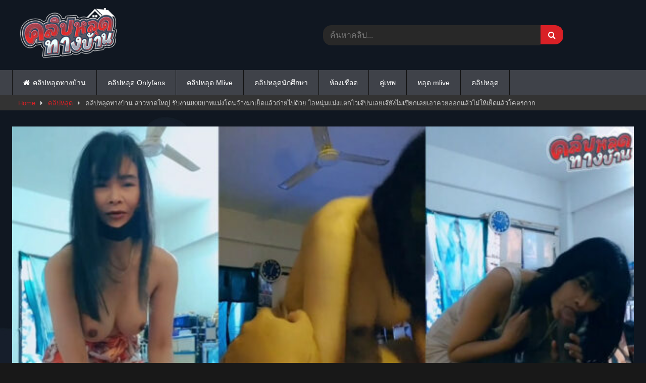

--- FILE ---
content_type: text/html; charset=UTF-8
request_url: https://xn--42cg2bmlfd3fb3d6dcr3dup.net/%E0%B8%84%E0%B8%A5%E0%B8%B4%E0%B8%9B%E0%B8%AB%E0%B8%A5%E0%B8%B8%E0%B8%94%E0%B8%97%E0%B8%B2%E0%B8%87%E0%B8%9A%E0%B9%89%E0%B8%B2%E0%B8%99-%E0%B8%AA%E0%B8%B2%E0%B8%A7%E0%B8%AB%E0%B8%B2%E0%B8%94-2/
body_size: 17137
content:
<!DOCTYPE html>


<html lang="th" prefix="og: https://ogp.me/ns#">
<head>
<meta charset="UTF-8">
<meta content='width=device-width, initial-scale=1.0, maximum-scale=1.0, user-scalable=0' name='viewport' />
<link rel="profile" href="https://gmpg.org/xfn/11">
<link rel="icon" href="
">

<!-- Meta social networks -->

<!-- Meta Facebook -->
<meta property="fb:app_id" content="966242223397117" />
<meta property="og:url" content="https://xn--42cg2bmlfd3fb3d6dcr3dup.net/%e0%b8%84%e0%b8%a5%e0%b8%b4%e0%b8%9b%e0%b8%ab%e0%b8%a5%e0%b8%b8%e0%b8%94%e0%b8%97%e0%b8%b2%e0%b8%87%e0%b8%9a%e0%b9%89%e0%b8%b2%e0%b8%99-%e0%b8%aa%e0%b8%b2%e0%b8%a7%e0%b8%ab%e0%b8%b2%e0%b8%94-2/" />
<meta property="og:type" content="article" />
<meta property="og:title" content="คลิปหลุดทางบ้าน สาวหาดใหญ่ รับงาน800บาทแม่งโดนจ้างมาเย็ดแล้วถ่ายไปด้วย ไอหนุ่มแม่งแตกไวเจ๊บ่นเลยเจ๊ยังไม่เปียกเลยเอาควยออกแล้วไม่ให้เย็ดแล้วโคตรกาก" />
<meta property="og:description" content="คลิปหลุดทางบ้าน สาวหาดใหญ่ รับงาน800บาทแม่งโดนจ้างมาเย็ดแล้วถ่ายไปด้วย ไอหนุ่มแม่งแตกไวเจ๊บ่นเลยเจ๊ยังไม่เปียกเลยเอาควยออกแล้วไม่ให้เย็ดแล้วโคตรกาก" />
<meta property="og:image" content="https://xn--42cg2bmlfd3fb3d6dcr3dup.net/wp-content/uploads/2024/01/หทบ31-2.jpg" />
<meta property="og:image:width" content="200" />
<meta property="og:image:height" content="200" />

<!-- Meta Twitter -->
<meta name="twitter:card" content="summary">
<!--<meta name="twitter:site" content="@site_username">-->
<meta name="twitter:title" content="คลิปหลุดทางบ้าน สาวหาดใหญ่ รับงาน800บาทแม่งโดนจ้างมาเย็ดแล้วถ่ายไปด้วย ไอหนุ่มแม่งแตกไวเจ๊บ่นเลยเจ๊ยังไม่เปียกเลยเอาควยออกแล้วไม่ให้เย็ดแล้วโคตรกาก">
<meta name="twitter:description" content="คลิปหลุดทางบ้าน สาวหาดใหญ่ รับงาน800บาทแม่งโดนจ้างมาเย็ดแล้วถ่ายไปด้วย ไอหนุ่มแม่งแตกไวเจ๊บ่นเลยเจ๊ยังไม่เปียกเลยเอาควยออกแล้วไม่ให้เย็ดแล้วโคตรกาก">
<!--<meta name="twitter:creator" content="@creator_username">-->
<meta name="twitter:image" content="https://xn--42cg2bmlfd3fb3d6dcr3dup.net/wp-content/uploads/2024/01/หทบ31-2.jpg">
<!--<meta name="twitter:domain" content="YourDomain.com">-->

<!-- Temp Style -->
<style>
	.post-thumbnail {
		padding-bottom: 56.25%;
	}
	.post-thumbnail .wpst-trailer,
	.post-thumbnail img {
		object-fit: fill;
	}

	.video-debounce-bar {
		background: #d92026!important;
	}

			
			#site-navigation {
			background: #222222;
		}
	
	.site-title a {
		font-family: Open Sans;
		font-size: 36px;
	}
	.site-branding .logo img {
		max-width: 300px;
		max-height: 100px;
		margin-top: 0px;
		margin-left: 0px;
	}
	a,
	.site-title a i,
	.thumb-block:hover .rating-bar i,
	.categories-list .thumb-block:hover .entry-header .cat-title:before,
	.required,
	.like #more:hover i,
	.dislike #less:hover i,
	.top-bar i:hover,
	.main-navigation .menu-item-has-children > a:after,
	.menu-toggle i,
	.main-navigation.toggled li:hover > a,
	.main-navigation.toggled li.focus > a,
	.main-navigation.toggled li.current_page_item > a,
	.main-navigation.toggled li.current-menu-item > a,
	#filters .filters-select:after,
	.morelink i,
	.top-bar .membership a i,
	.thumb-block:hover .photos-count i {
		color: #d92026;
	}
	button,
	.button,
	input[type="button"],
	input[type="reset"],
	input[type="submit"],
	.label,
	.pagination ul li a.current,
	.pagination ul li a:hover,
	body #filters .label.secondary.active,
	.label.secondary:hover,
	.main-navigation li:hover > a,
	.main-navigation li.focus > a,
	.main-navigation li.current_page_item > a,
	.main-navigation li.current-menu-item > a,
	.widget_categories ul li a:hover,
	.comment-reply-link,
	a.tag-cloud-link:hover,
	.template-actors li a:hover {
		border-color: #d92026!important;
		background-color: #d92026!important;
	}
	.rating-bar-meter,
	.vjs-play-progress,
	#filters .filters-options span:hover,
	.bx-wrapper .bx-controls-direction a,
	.top-bar .social-share a:hover,
	.thumb-block:hover span.hd-video,
	.featured-carousel .slide a:hover span.hd-video,
	.appContainer .ctaButton {
		background-color: #d92026!important;
	}
	#video-tabs button.tab-link.active,
	.title-block,
	.widget-title,
	.page-title,
	.page .entry-title,
	.comments-title,
	.comment-reply-title,
	.morelink:hover {
		border-color: #d92026!important;
	}

	/* Small desktops ----------- */
	@media only screen  and (min-width : 64.001em) and (max-width : 84em) {
		#main .thumb-block {
			width: 20%!important;
		}
	}

	/* Desktops and laptops ----------- */
	@media only screen  and (min-width : 84.001em) {
		#main .thumb-block {
			width: 20%!important;
		}
	}

</style>

<!-- Google Analytics -->
<!-- Google tag (gtag.js) -->
<script async src="https://www.googletagmanager.com/gtag/js?id=G-HRTQN805KY"></script>
<script>
  window.dataLayer = window.dataLayer || [];
  function gtag(){dataLayer.push(arguments);}
  gtag('js', new Date());

  gtag('config', 'G-HRTQN805KY');
</script>
<!-- Meta Verification -->


<!-- Search Engine Optimization by Rank Math PRO - https://rankmath.com/ -->
<title>คลิปหลุดทางบ้าน สาวหาดใหญ่ รับงาน800บาทแม่งโดนจ้างมาเย็ดแล้วถ่ายไปด้วย ไอหนุ่มแม่งแตกไวเจ๊บ่นเลยเจ๊ยังไม่เปียกเลยเอาควยออกแล้วไม่ให้เย็ดแล้วโคตรกาก - คลิปหลุดทางบ้าน.net</title>
<meta name="description" content="คลิปหลุดทางบ้าน สาวหาดใหญ่ รับงาน800บาทแม่งโดนจ้างมาเย็ดแล้วถ่ายไปด้วย ไอหนุ่มแม่งแตกไวเจ๊บ่นเลยเจ๊ยังไม่เปียกเลยเอาควยออกแล้วไม่ให้เย็ดแล้วโคตรกาก"/>
<meta name="robots" content="follow, index, max-snippet:-1, max-video-preview:-1, max-image-preview:large"/>
<link rel="canonical" href="https://xn--42cg2bmlfd3fb3d6dcr3dup.net/%e0%b8%84%e0%b8%a5%e0%b8%b4%e0%b8%9b%e0%b8%ab%e0%b8%a5%e0%b8%b8%e0%b8%94%e0%b8%97%e0%b8%b2%e0%b8%87%e0%b8%9a%e0%b9%89%e0%b8%b2%e0%b8%99-%e0%b8%aa%e0%b8%b2%e0%b8%a7%e0%b8%ab%e0%b8%b2%e0%b8%94-2/" />
<meta property="og:locale" content="th_TH" />
<meta property="og:type" content="article" />
<meta property="og:title" content="คลิปหลุดทางบ้าน สาวหาดใหญ่ รับงาน800บาทแม่งโดนจ้างมาเย็ดแล้วถ่ายไปด้วย ไอหนุ่มแม่งแตกไวเจ๊บ่นเลยเจ๊ยังไม่เปียกเลยเอาควยออกแล้วไม่ให้เย็ดแล้วโคตรกาก - คลิปหลุดทางบ้าน.net" />
<meta property="og:description" content="คลิปหลุดทางบ้าน สาวหาดใหญ่ รับงาน800บาทแม่งโดนจ้างมาเย็ดแล้วถ่ายไปด้วย ไอหนุ่มแม่งแตกไวเจ๊บ่นเลยเจ๊ยังไม่เปียกเลยเอาควยออกแล้วไม่ให้เย็ดแล้วโคตรกาก" />
<meta property="og:url" content="https://xn--42cg2bmlfd3fb3d6dcr3dup.net/%e0%b8%84%e0%b8%a5%e0%b8%b4%e0%b8%9b%e0%b8%ab%e0%b8%a5%e0%b8%b8%e0%b8%94%e0%b8%97%e0%b8%b2%e0%b8%87%e0%b8%9a%e0%b9%89%e0%b8%b2%e0%b8%99-%e0%b8%aa%e0%b8%b2%e0%b8%a7%e0%b8%ab%e0%b8%b2%e0%b8%94-2/" />
<meta property="og:site_name" content="คลิปหลุดทางบ้าน.net" />
<meta property="article:tag" content="aoxx69" />
<meta property="article:tag" content="heedum" />
<meta property="article:tag" content="porn" />
<meta property="article:tag" content="ro89" />
<meta property="article:tag" content="thai xxx" />
<meta property="article:tag" content="VK" />
<meta property="article:tag" content="xxxหลุด" />
<meta property="article:tag" content="xxxไทย" />
<meta property="article:tag" content="กลุ่มลับ" />
<meta property="article:tag" content="คลิปxxx" />
<meta property="article:tag" content="คลิปหลุด ในทวิตเตอร์" />
<meta property="article:tag" content="คลิปหลุดทางบ้าน" />
<meta property="article:tag" content="คลิปไทย" />
<meta property="article:tag" content="ควย" />
<meta property="article:tag" content="จุดกางแตด" />
<meta property="article:tag" content="ช่วยตัวเอง" />
<meta property="article:tag" content="ดูหนังxxx" />
<meta property="article:tag" content="ดูหีไทย" />
<meta property="article:tag" content="ติ้วหี" />
<meta property="article:tag" content="นมสวย" />
<meta property="article:tag" content="นมใหญ่" />
<meta property="article:tag" content="น่าเย็ด" />
<meta property="article:tag" content="รับงาน" />
<meta property="article:tag" content="สาวทางบ้าน" />
<meta property="article:tag" content="สาวน่ารัก" />
<meta property="article:tag" content="หนัง xxx ไทย" />
<meta property="article:tag" content="หลุด ทวิตเตอร์" />
<meta property="article:tag" content="หลุดสาวตัวเล็ก" />
<meta property="article:tag" content="หลุดสาวรับงาน" />
<meta property="article:tag" content="หลุดสาวสวย" />
<meta property="article:tag" content="หลุดสาวหาดใหญ่" />
<meta property="article:tag" content="หี" />
<meta property="article:tag" content="หีสวย" />
<meta property="article:tag" content="หุ่นดี" />
<meta property="article:tag" content="อมควย" />
<meta property="article:tag" content="เบ็ดหี" />
<meta property="article:tag" content="เย็ด" />
<meta property="article:tag" content="เย็ดสด" />
<meta property="article:tag" content="เย็ดหี" />
<meta property="article:tag" content="เสียงไทย" />
<meta property="article:tag" content="เสียงไทยชัด" />
<meta property="article:tag" content="แตกใน" />
<meta property="article:tag" content="แหย่หี" />
<meta property="article:tag" content="แหวกหี" />
<meta property="article:tag" content="โม๊คควย" />
<meta property="article:tag" content="ไทยแตกใน" />
<meta property="article:section" content="คลิปหลุด" />
<meta property="og:updated_time" content="2024-02-01T00:08:41+07:00" />
<meta property="og:image" content="https://xn--42cg2bmlfd3fb3d6dcr3dup.net/wp-content/uploads/2024/01/หทบ31-2.jpg" />
<meta property="og:image:secure_url" content="https://xn--42cg2bmlfd3fb3d6dcr3dup.net/wp-content/uploads/2024/01/หทบ31-2.jpg" />
<meta property="og:image:width" content="957" />
<meta property="og:image:height" content="537" />
<meta property="og:image:alt" content="คลิปหลุดทางบ้าน สาวหาดใหญ่ รับงาน800บาทแม่งโดนจ้างมาเย็ดแล้วถ่ายไปด้วย ไอหนุ่มแม่งแตกไวเจ๊บ่นเลยเจ๊ยังไม่เปียกเลยเอาควยออกแล้วไม่ให้เย็ดแล้วโคตรกาก" />
<meta property="og:image:type" content="image/jpeg" />
<meta name="twitter:card" content="summary_large_image" />
<meta name="twitter:title" content="คลิปหลุดทางบ้าน สาวหาดใหญ่ รับงาน800บาทแม่งโดนจ้างมาเย็ดแล้วถ่ายไปด้วย ไอหนุ่มแม่งแตกไวเจ๊บ่นเลยเจ๊ยังไม่เปียกเลยเอาควยออกแล้วไม่ให้เย็ดแล้วโคตรกาก - คลิปหลุดทางบ้าน.net" />
<meta name="twitter:description" content="คลิปหลุดทางบ้าน สาวหาดใหญ่ รับงาน800บาทแม่งโดนจ้างมาเย็ดแล้วถ่ายไปด้วย ไอหนุ่มแม่งแตกไวเจ๊บ่นเลยเจ๊ยังไม่เปียกเลยเอาควยออกแล้วไม่ให้เย็ดแล้วโคตรกาก" />
<meta name="twitter:image" content="https://xn--42cg2bmlfd3fb3d6dcr3dup.net/wp-content/uploads/2024/01/หทบ31-2.jpg" />
<meta name="twitter:label1" content="Written by" />
<meta name="twitter:data1" content="heekhao" />
<meta name="twitter:label2" content="Time to read" />
<meta name="twitter:data2" content="Less than a minute" />
<!-- /Rank Math WordPress SEO plugin -->

<link rel='dns-prefetch' href='//vjs.zencdn.net' />
<link rel='dns-prefetch' href='//unpkg.com' />

<link rel="alternate" type="application/rss+xml" title="คลิปหลุดทางบ้าน.net &raquo; ฟีด" href="https://xn--42cg2bmlfd3fb3d6dcr3dup.net/feed/" />
<link rel="alternate" type="application/rss+xml" title="คลิปหลุดทางบ้าน.net &raquo; ฟีดความเห็น" href="https://xn--42cg2bmlfd3fb3d6dcr3dup.net/comments/feed/" />
<style id='wp-emoji-styles-inline-css' type='text/css'>

	img.wp-smiley, img.emoji {
		display: inline !important;
		border: none !important;
		box-shadow: none !important;
		height: 1em !important;
		width: 1em !important;
		margin: 0 0.07em !important;
		vertical-align: -0.1em !important;
		background: none !important;
		padding: 0 !important;
	}
</style>
<link rel='stylesheet' id='wp-block-library-css' href='https://xn--42cg2bmlfd3fb3d6dcr3dup.net/wp-includes/css/dist/block-library/style.min.css?ver=6.4.7' type='text/css' media='all' />
<style id='classic-theme-styles-inline-css' type='text/css'>
/*! This file is auto-generated */
.wp-block-button__link{color:#fff;background-color:#32373c;border-radius:9999px;box-shadow:none;text-decoration:none;padding:calc(.667em + 2px) calc(1.333em + 2px);font-size:1.125em}.wp-block-file__button{background:#32373c;color:#fff;text-decoration:none}
</style>
<style id='global-styles-inline-css' type='text/css'>
body{--wp--preset--color--black: #000000;--wp--preset--color--cyan-bluish-gray: #abb8c3;--wp--preset--color--white: #ffffff;--wp--preset--color--pale-pink: #f78da7;--wp--preset--color--vivid-red: #cf2e2e;--wp--preset--color--luminous-vivid-orange: #ff6900;--wp--preset--color--luminous-vivid-amber: #fcb900;--wp--preset--color--light-green-cyan: #7bdcb5;--wp--preset--color--vivid-green-cyan: #00d084;--wp--preset--color--pale-cyan-blue: #8ed1fc;--wp--preset--color--vivid-cyan-blue: #0693e3;--wp--preset--color--vivid-purple: #9b51e0;--wp--preset--gradient--vivid-cyan-blue-to-vivid-purple: linear-gradient(135deg,rgba(6,147,227,1) 0%,rgb(155,81,224) 100%);--wp--preset--gradient--light-green-cyan-to-vivid-green-cyan: linear-gradient(135deg,rgb(122,220,180) 0%,rgb(0,208,130) 100%);--wp--preset--gradient--luminous-vivid-amber-to-luminous-vivid-orange: linear-gradient(135deg,rgba(252,185,0,1) 0%,rgba(255,105,0,1) 100%);--wp--preset--gradient--luminous-vivid-orange-to-vivid-red: linear-gradient(135deg,rgba(255,105,0,1) 0%,rgb(207,46,46) 100%);--wp--preset--gradient--very-light-gray-to-cyan-bluish-gray: linear-gradient(135deg,rgb(238,238,238) 0%,rgb(169,184,195) 100%);--wp--preset--gradient--cool-to-warm-spectrum: linear-gradient(135deg,rgb(74,234,220) 0%,rgb(151,120,209) 20%,rgb(207,42,186) 40%,rgb(238,44,130) 60%,rgb(251,105,98) 80%,rgb(254,248,76) 100%);--wp--preset--gradient--blush-light-purple: linear-gradient(135deg,rgb(255,206,236) 0%,rgb(152,150,240) 100%);--wp--preset--gradient--blush-bordeaux: linear-gradient(135deg,rgb(254,205,165) 0%,rgb(254,45,45) 50%,rgb(107,0,62) 100%);--wp--preset--gradient--luminous-dusk: linear-gradient(135deg,rgb(255,203,112) 0%,rgb(199,81,192) 50%,rgb(65,88,208) 100%);--wp--preset--gradient--pale-ocean: linear-gradient(135deg,rgb(255,245,203) 0%,rgb(182,227,212) 50%,rgb(51,167,181) 100%);--wp--preset--gradient--electric-grass: linear-gradient(135deg,rgb(202,248,128) 0%,rgb(113,206,126) 100%);--wp--preset--gradient--midnight: linear-gradient(135deg,rgb(2,3,129) 0%,rgb(40,116,252) 100%);--wp--preset--font-size--small: 13px;--wp--preset--font-size--medium: 20px;--wp--preset--font-size--large: 36px;--wp--preset--font-size--x-large: 42px;--wp--preset--spacing--20: 0.44rem;--wp--preset--spacing--30: 0.67rem;--wp--preset--spacing--40: 1rem;--wp--preset--spacing--50: 1.5rem;--wp--preset--spacing--60: 2.25rem;--wp--preset--spacing--70: 3.38rem;--wp--preset--spacing--80: 5.06rem;--wp--preset--shadow--natural: 6px 6px 9px rgba(0, 0, 0, 0.2);--wp--preset--shadow--deep: 12px 12px 50px rgba(0, 0, 0, 0.4);--wp--preset--shadow--sharp: 6px 6px 0px rgba(0, 0, 0, 0.2);--wp--preset--shadow--outlined: 6px 6px 0px -3px rgba(255, 255, 255, 1), 6px 6px rgba(0, 0, 0, 1);--wp--preset--shadow--crisp: 6px 6px 0px rgba(0, 0, 0, 1);}:where(.is-layout-flex){gap: 0.5em;}:where(.is-layout-grid){gap: 0.5em;}body .is-layout-flow > .alignleft{float: left;margin-inline-start: 0;margin-inline-end: 2em;}body .is-layout-flow > .alignright{float: right;margin-inline-start: 2em;margin-inline-end: 0;}body .is-layout-flow > .aligncenter{margin-left: auto !important;margin-right: auto !important;}body .is-layout-constrained > .alignleft{float: left;margin-inline-start: 0;margin-inline-end: 2em;}body .is-layout-constrained > .alignright{float: right;margin-inline-start: 2em;margin-inline-end: 0;}body .is-layout-constrained > .aligncenter{margin-left: auto !important;margin-right: auto !important;}body .is-layout-constrained > :where(:not(.alignleft):not(.alignright):not(.alignfull)){max-width: var(--wp--style--global--content-size);margin-left: auto !important;margin-right: auto !important;}body .is-layout-constrained > .alignwide{max-width: var(--wp--style--global--wide-size);}body .is-layout-flex{display: flex;}body .is-layout-flex{flex-wrap: wrap;align-items: center;}body .is-layout-flex > *{margin: 0;}body .is-layout-grid{display: grid;}body .is-layout-grid > *{margin: 0;}:where(.wp-block-columns.is-layout-flex){gap: 2em;}:where(.wp-block-columns.is-layout-grid){gap: 2em;}:where(.wp-block-post-template.is-layout-flex){gap: 1.25em;}:where(.wp-block-post-template.is-layout-grid){gap: 1.25em;}.has-black-color{color: var(--wp--preset--color--black) !important;}.has-cyan-bluish-gray-color{color: var(--wp--preset--color--cyan-bluish-gray) !important;}.has-white-color{color: var(--wp--preset--color--white) !important;}.has-pale-pink-color{color: var(--wp--preset--color--pale-pink) !important;}.has-vivid-red-color{color: var(--wp--preset--color--vivid-red) !important;}.has-luminous-vivid-orange-color{color: var(--wp--preset--color--luminous-vivid-orange) !important;}.has-luminous-vivid-amber-color{color: var(--wp--preset--color--luminous-vivid-amber) !important;}.has-light-green-cyan-color{color: var(--wp--preset--color--light-green-cyan) !important;}.has-vivid-green-cyan-color{color: var(--wp--preset--color--vivid-green-cyan) !important;}.has-pale-cyan-blue-color{color: var(--wp--preset--color--pale-cyan-blue) !important;}.has-vivid-cyan-blue-color{color: var(--wp--preset--color--vivid-cyan-blue) !important;}.has-vivid-purple-color{color: var(--wp--preset--color--vivid-purple) !important;}.has-black-background-color{background-color: var(--wp--preset--color--black) !important;}.has-cyan-bluish-gray-background-color{background-color: var(--wp--preset--color--cyan-bluish-gray) !important;}.has-white-background-color{background-color: var(--wp--preset--color--white) !important;}.has-pale-pink-background-color{background-color: var(--wp--preset--color--pale-pink) !important;}.has-vivid-red-background-color{background-color: var(--wp--preset--color--vivid-red) !important;}.has-luminous-vivid-orange-background-color{background-color: var(--wp--preset--color--luminous-vivid-orange) !important;}.has-luminous-vivid-amber-background-color{background-color: var(--wp--preset--color--luminous-vivid-amber) !important;}.has-light-green-cyan-background-color{background-color: var(--wp--preset--color--light-green-cyan) !important;}.has-vivid-green-cyan-background-color{background-color: var(--wp--preset--color--vivid-green-cyan) !important;}.has-pale-cyan-blue-background-color{background-color: var(--wp--preset--color--pale-cyan-blue) !important;}.has-vivid-cyan-blue-background-color{background-color: var(--wp--preset--color--vivid-cyan-blue) !important;}.has-vivid-purple-background-color{background-color: var(--wp--preset--color--vivid-purple) !important;}.has-black-border-color{border-color: var(--wp--preset--color--black) !important;}.has-cyan-bluish-gray-border-color{border-color: var(--wp--preset--color--cyan-bluish-gray) !important;}.has-white-border-color{border-color: var(--wp--preset--color--white) !important;}.has-pale-pink-border-color{border-color: var(--wp--preset--color--pale-pink) !important;}.has-vivid-red-border-color{border-color: var(--wp--preset--color--vivid-red) !important;}.has-luminous-vivid-orange-border-color{border-color: var(--wp--preset--color--luminous-vivid-orange) !important;}.has-luminous-vivid-amber-border-color{border-color: var(--wp--preset--color--luminous-vivid-amber) !important;}.has-light-green-cyan-border-color{border-color: var(--wp--preset--color--light-green-cyan) !important;}.has-vivid-green-cyan-border-color{border-color: var(--wp--preset--color--vivid-green-cyan) !important;}.has-pale-cyan-blue-border-color{border-color: var(--wp--preset--color--pale-cyan-blue) !important;}.has-vivid-cyan-blue-border-color{border-color: var(--wp--preset--color--vivid-cyan-blue) !important;}.has-vivid-purple-border-color{border-color: var(--wp--preset--color--vivid-purple) !important;}.has-vivid-cyan-blue-to-vivid-purple-gradient-background{background: var(--wp--preset--gradient--vivid-cyan-blue-to-vivid-purple) !important;}.has-light-green-cyan-to-vivid-green-cyan-gradient-background{background: var(--wp--preset--gradient--light-green-cyan-to-vivid-green-cyan) !important;}.has-luminous-vivid-amber-to-luminous-vivid-orange-gradient-background{background: var(--wp--preset--gradient--luminous-vivid-amber-to-luminous-vivid-orange) !important;}.has-luminous-vivid-orange-to-vivid-red-gradient-background{background: var(--wp--preset--gradient--luminous-vivid-orange-to-vivid-red) !important;}.has-very-light-gray-to-cyan-bluish-gray-gradient-background{background: var(--wp--preset--gradient--very-light-gray-to-cyan-bluish-gray) !important;}.has-cool-to-warm-spectrum-gradient-background{background: var(--wp--preset--gradient--cool-to-warm-spectrum) !important;}.has-blush-light-purple-gradient-background{background: var(--wp--preset--gradient--blush-light-purple) !important;}.has-blush-bordeaux-gradient-background{background: var(--wp--preset--gradient--blush-bordeaux) !important;}.has-luminous-dusk-gradient-background{background: var(--wp--preset--gradient--luminous-dusk) !important;}.has-pale-ocean-gradient-background{background: var(--wp--preset--gradient--pale-ocean) !important;}.has-electric-grass-gradient-background{background: var(--wp--preset--gradient--electric-grass) !important;}.has-midnight-gradient-background{background: var(--wp--preset--gradient--midnight) !important;}.has-small-font-size{font-size: var(--wp--preset--font-size--small) !important;}.has-medium-font-size{font-size: var(--wp--preset--font-size--medium) !important;}.has-large-font-size{font-size: var(--wp--preset--font-size--large) !important;}.has-x-large-font-size{font-size: var(--wp--preset--font-size--x-large) !important;}
.wp-block-navigation a:where(:not(.wp-element-button)){color: inherit;}
:where(.wp-block-post-template.is-layout-flex){gap: 1.25em;}:where(.wp-block-post-template.is-layout-grid){gap: 1.25em;}
:where(.wp-block-columns.is-layout-flex){gap: 2em;}:where(.wp-block-columns.is-layout-grid){gap: 2em;}
.wp-block-pullquote{font-size: 1.5em;line-height: 1.6;}
</style>
<link rel='stylesheet' id='wpst-font-awesome-css' href='https://xn--42cg2bmlfd3fb3d6dcr3dup.net/wp-content/themes/retrotube/assets/stylesheets/font-awesome/css/font-awesome.min.css?ver=4.7.0' type='text/css' media='all' />
<link rel='stylesheet' id='wpst-videojs-style-css' href='//vjs.zencdn.net/7.8.4/video-js.css?ver=7.8.4' type='text/css' media='all' />
<link rel='stylesheet' id='wpst-style-css' href='https://xn--42cg2bmlfd3fb3d6dcr3dup.net/wp-content/themes/retrotube/style.css?ver=1.7.2.1.1686649618' type='text/css' media='all' />
<script type="text/javascript" src="https://xn--42cg2bmlfd3fb3d6dcr3dup.net/wp-includes/js/jquery/jquery.min.js?ver=3.7.1" id="jquery-core-js"></script>
<script type="text/javascript" src="https://xn--42cg2bmlfd3fb3d6dcr3dup.net/wp-includes/js/jquery/jquery-migrate.min.js?ver=3.4.1" id="jquery-migrate-js"></script>
<link rel="https://api.w.org/" href="https://xn--42cg2bmlfd3fb3d6dcr3dup.net/wp-json/" /><link rel="alternate" type="application/json" href="https://xn--42cg2bmlfd3fb3d6dcr3dup.net/wp-json/wp/v2/posts/5689" /><link rel="EditURI" type="application/rsd+xml" title="RSD" href="https://xn--42cg2bmlfd3fb3d6dcr3dup.net/xmlrpc.php?rsd" />
<meta name="generator" content="WordPress 6.4.7" />
<link rel='shortlink' href='https://xn--42cg2bmlfd3fb3d6dcr3dup.net/?p=5689' />
<link rel="alternate" type="application/json+oembed" href="https://xn--42cg2bmlfd3fb3d6dcr3dup.net/wp-json/oembed/1.0/embed?url=https%3A%2F%2Fxn--42cg2bmlfd3fb3d6dcr3dup.net%2F%25e0%25b8%2584%25e0%25b8%25a5%25e0%25b8%25b4%25e0%25b8%259b%25e0%25b8%25ab%25e0%25b8%25a5%25e0%25b8%25b8%25e0%25b8%2594%25e0%25b8%2597%25e0%25b8%25b2%25e0%25b8%2587%25e0%25b8%259a%25e0%25b9%2589%25e0%25b8%25b2%25e0%25b8%2599-%25e0%25b8%25aa%25e0%25b8%25b2%25e0%25b8%25a7%25e0%25b8%25ab%25e0%25b8%25b2%25e0%25b8%2594-2%2F" />
<link rel="alternate" type="text/xml+oembed" href="https://xn--42cg2bmlfd3fb3d6dcr3dup.net/wp-json/oembed/1.0/embed?url=https%3A%2F%2Fxn--42cg2bmlfd3fb3d6dcr3dup.net%2F%25e0%25b8%2584%25e0%25b8%25a5%25e0%25b8%25b4%25e0%25b8%259b%25e0%25b8%25ab%25e0%25b8%25a5%25e0%25b8%25b8%25e0%25b8%2594%25e0%25b8%2597%25e0%25b8%25b2%25e0%25b8%2587%25e0%25b8%259a%25e0%25b9%2589%25e0%25b8%25b2%25e0%25b8%2599-%25e0%25b8%25aa%25e0%25b8%25b2%25e0%25b8%25a7%25e0%25b8%25ab%25e0%25b8%25b2%25e0%25b8%2594-2%2F&#038;format=xml" />
<link rel="icon" href="https://xn--42cg2bmlfd3fb3d6dcr3dup.net/wp-content/uploads/2023/06/cropped-logo-wide-1-32x32.png" sizes="32x32" />
<link rel="icon" href="https://xn--42cg2bmlfd3fb3d6dcr3dup.net/wp-content/uploads/2023/06/cropped-logo-wide-1-192x192.png" sizes="192x192" />
<link rel="apple-touch-icon" href="https://xn--42cg2bmlfd3fb3d6dcr3dup.net/wp-content/uploads/2023/06/cropped-logo-wide-1-180x180.png" />
<meta name="msapplication-TileImage" content="https://xn--42cg2bmlfd3fb3d6dcr3dup.net/wp-content/uploads/2023/06/cropped-logo-wide-1-270x270.png" />
		<style type="text/css" id="wp-custom-css">
			
.tb-cen{
	text-align: center;
	margin: 0.5rem;
}

.tb-img-responsive{
	width: 100%;
}

@media only screen and (min-width: 900px){
	
.tb-img-responsive{
		width: 49.5%;
	}
}

@media (min-width: 1200px) {
	.col-xl-6 {
		-ms-flex: 0 0 50%;
		flex: 0 0 50%;
		max-width: 50%;
	}
}

@media (min-width: 992px)
{
	.col-lg-6 {
		-ms-flex: 0 0 50%;
		flex: 0 0 50%;
		max-width: 50%;
	}
}

.tb-cen .row {
    display: -ms-flexbox;
    display: flex;
    -ms-flex-wrap: wrap;
    flex-wrap: wrap;
}

 .col-lg-6 .tb-img-responsive{
	width: 100% !important;
}
		</style>
		</head>  <body class="post-template-default single single-post postid-5689 single-format-standard wp-embed-responsive group-blog"> <div id="page"> 	<a class="skip-link screen-reader-text" href="#content">Skip to content</a>  	<header id="masthead" class="site-header" role="banner">  		 		<div class="site-branding row"> 			<div class="logo"> 									<a href="https://xn--42cg2bmlfd3fb3d6dcr3dup.net/" rel="home" title="คลิปหลุดทางบ้าน.net"><img src=" 										https://xn--42cg2bmlfd3fb3d6dcr3dup.net/wp-content/uploads/2023/06/logo-wide-1.png					" alt="คลิปหลุดทางบ้าน.net"></a> 				 							</div> 							<div class="header-search">     <form method="get" id="searchform" action="https://xn--42cg2bmlfd3fb3d6dcr3dup.net/">                             <input class="input-group-field" value="" name="s" id="s" onfocus="if (this.value == 'Search...') {this.value = '';}" onblur="if (this.value == '') {this.value = 'Search...';}" type="text" placeholder="ค้นหาคลิป..."/>                          <input class="button fa-input" type="submit" id="searchsubmit" value="&#xf002;" />             </form> </div>								</div><!-- .site-branding -->  		<nav id="site-navigation" class="main-navigation" role="navigation"> 			<div id="head-mobile"></div> 			<div class="button-nav"></div> 			<ul id="menu-main-menu" class="row"><li id="menu-item-11" class="home-icon menu-item menu-item-type-custom menu-item-object-custom menu-item-home menu-item-11"><a href="https://xn--42cg2bmlfd3fb3d6dcr3dup.net/">คลิปหลุดทางบ้าน</a></li> <li id="menu-item-372" class="menu-item menu-item-type-custom menu-item-object-custom menu-item-372"><a href="https://xn--42cg2bmlfd3fb3d6dcr3dup.net/category/onlyfans/">คลิปหลุด Onlyfans</a></li> <li id="menu-item-376" class="menu-item menu-item-type-custom menu-item-object-custom menu-item-376"><a href="https://xn--42cg2bmlfd3fb3d6dcr3dup.net/category/mlive/">คลิปหลุด Mlive</a></li> <li id="menu-item-373" class="menu-item menu-item-type-custom menu-item-object-custom menu-item-373"><a href="https://xn--42cg2bmlfd3fb3d6dcr3dup.net/category/%E0%B8%99%E0%B8%B1%E0%B8%81%E0%B8%A8%E0%B8%B6%E0%B8%81%E0%B8%A9%E0%B8%B2/">คลิปหลุดนักศึกษา</a></li> <li id="menu-item-375" class="menu-item menu-item-type-custom menu-item-object-custom menu-item-375"><a href="https://xn--42cg2bmlfd3fb3d6dcr3dup.net/category/%E0%B8%AB%E0%B9%89%E0%B8%AD%E0%B8%87%E0%B9%80%E0%B8%8A%E0%B8%B7%E0%B8%AD%E0%B8%94/">ห้องเชือด</a></li> <li id="menu-item-374" class="menu-item menu-item-type-custom menu-item-object-custom menu-item-374"><a href="https://xn--42cg2bmlfd3fb3d6dcr3dup.net/tag/%E0%B8%84%E0%B8%B9%E0%B9%88%E0%B9%80%E0%B8%97%E0%B8%9E/">คู่เทพ</a></li> <li id="menu-item-5514" class="menu-item menu-item-type-custom menu-item-object-custom menu-item-5514"><a href="https://mlive3211.net/">หลุด mlive</a></li> <li id="menu-item-6926" class="menu-item menu-item-type-custom menu-item-object-custom menu-item-6926"><a href="https://xn--2-twfu5lzb.com/">คลิปหลุด</a></li> </ul>		</nav><!-- #site-navigation -->  		<div class="clear"></div>  			</header><!-- #masthead -->  	<div class="breadcrumbs-area"><div class="row"><div id="breadcrumbs"><a href="https://xn--42cg2bmlfd3fb3d6dcr3dup.net">Home</a><span class="separator"><i class="fa fa-caret-right"></i></span><a href="https://xn--42cg2bmlfd3fb3d6dcr3dup.net/category/%e0%b8%84%e0%b8%a5%e0%b8%b4%e0%b8%9b%e0%b8%ab%e0%b8%a5%e0%b8%b8%e0%b8%94/">คลิปหลุด</a><span class="separator"><i class="fa fa-caret-right"></i></span><span class="current">คลิปหลุดทางบ้าน สาวหาดใหญ่ รับงาน800บาทแม่งโดนจ้างมาเย็ดแล้วถ่ายไปด้วย ไอหนุ่มแม่งแตกไวเจ๊บ่นเลยเจ๊ยังไม่เปียกเลยเอาควยออกแล้วไม่ให้เย็ดแล้วโคตรกาก</span></div></div></div> 	 	<div id="content" class="site-content row"> 	<div id="primary" class="content-area"> 		<main id="main" class="site-main" role="main">  		  <article id="post-5689" class="post-5689 post type-post status-publish format-standard has-post-thumbnail hentry category-156 tag-aoxx69 tag-heedum tag-porn tag-ro89 tag-thai-xxx tag-vk tag-xxx tag-190 tag-192 tag-282 tag-193 tag-194 tag-1205 tag-283 tag-162 tag-340 tag-359 tag-173 tag-175 tag-516 tag-373 tag-460 tag--xxx- tag-197 tag-1724 tag-1812 tag-219 tag-1815 tag-198 tag-344 tag-338 tag-230 tag-339 tag-199 tag-200 tag-168 tag-177 tag-272 tag-201 tag-567 tag-568 tag-202 tag-1206 actors-810 actors-871 actors-894 actors-874 actors-869 actors-896" itemprop="video" itemscope itemtype="http://schema.org/VideoObject"> 	<header class="entry-header"> 		<div class="video-player"><meta itemprop="author" content="heekhao" /><meta itemprop="name" content="คลิปหลุดทางบ้าน สาวหาดใหญ่ รับงาน800บาทแม่งโดนจ้างมาเย็ดแล้วถ่ายไปด้วย ไอหนุ่มแม่งแตกไวเจ๊บ่นเลยเจ๊ยังไม่เปียกเลยเอาควยออกแล้วไม่ให้เย็ดแล้วโคตรกาก" /><meta itemprop="description" content="คลิปหลุดทางบ้าน สาวหาดใหญ่ รับงาน800บาทแม่งโดนจ้างมาเย็ดแล้วถ่ายไปด้วย ไอหนุ่มแม่งแตกไวเจ๊บ่นเลยเจ๊ยังไม่เปียกเลยเอาควยออกแล้วไม่ให้เย็ดแล้วโคตรกาก" /><meta itemprop="duration" content="P0DT0H3M30S" /><meta itemprop="thumbnailUrl" content="https://xn--42cg2bmlfd3fb3d6dcr3dup.net/wp-content/uploads/2024/01/หทบ31-2-640x360.jpg" /><meta itemprop="embedURL" content="https://cyberpor.com/player/a6d7fcc3-899f-432d-be68-c8961fa7443e" /><meta itemprop="uploadDate" content="2024-02-01T00:08:34+07:00" /><div class="responsive-player" id="video-player" style="display:none"><iframe src="https://cyberpor.com/player/a6d7fcc3-899f-432d-be68-c8961fa7443e" frameborder="0" width="100%" scrolling="no" allowfullscreen="true" webkitallowfullscreen="true" mozallowfullscreen="true"></iframe></div> <style>     .btn-skip {         position: absolute;         bottom: 35%;         right: 0px;         padding: 0.6rem;         font-size: 0.75rem;         color: #fff;         background-color: #00000082;         border: solid 1px #404040;         border-radius: 1px;         z-index: 1000;         text-align: center;     }      .btn-skip:hover {         cursor: pointer;         z-index: 1000;         color: peachpuff;     }      .regis {         position: absolute;         top: 3%;         right: 0px;         padding: 0.6rem;         font-size: 1.2rem;         text-shadow: 0px 0px 5px black;         color: #000;         border-radius: 1px;         z-index: 1000;         text-align: center;         width: 100%;         height: 100%;     }      #a-regis {         position: absolute;         color: white;         border: solid 1px indianred;         background: indianred;         border-radius: 1px;         padding: 0.4rem;         right: 0px;         top: 3%;         z-index: -1;     }      video::-internal-media-controls-overlay-cast-button {         display: none;     }  </style> <script src="https://vjs.zencdn.net/8.3.0/video.min.js"></script> <link href="https://vjs.zencdn.net/8.3.0/video-js.css" rel="stylesheet"/> <link href="https://unpkg.com/@videojs/themes@1/dist/fantasy/index.css" rel="stylesheet"> <div id="asplayer" class="responsive-player video-player">     <div class="regis" id="regis" style="display:none"><div  id="a-regis">สมัครสมาชิก กด!</div></div>     <button class="btn-skip" id="btn-skip" type="button" style="display: none;">ข้ามโฆษณาใน 3 วินาที</button>     <button class="btn-skip" id="btn-next" type="button" style="display: none;">ข้ามโฆษณา</button>     <video style="width: 100%;" id="as_video" class="video-js vjs-theme-fantasy" preload="auto" poster="https://xn--42cg2bmlfd3fb3d6dcr3dup.net/wp-content/uploads/2024/01/หทบ31-2-640x360.jpg">         <p class="vjs-no-js">             To view this video please enable JavaScript, and consider upgrading to a web browser that supports HTML5 video         </p>     </video> </div> <script>

    let v_player;
    let v_asplayer;
    let asVideoJson = [{"web":"https:\/\/topantivirussoftware.org\/","src":"https:\/\/files.cameron-srva.com\/bb571789eed14007b32ebf4ce34370c3:webads\/CATCAT.mp4","type":"video\/mp4"}];
    let v_regis;
    let asVideo;

    let asVideoStart = 0;
    let asVideoEnd = 1 - 1;
    let btn_skip;
    let btn_next;
    let allow_skip = false;
    let skip_counter = 5;
    let v_interval;

    jQuery(document).ready(function ($) {
        v_player = $('#video-player');
        v_asplayer = $('#asplayer');
        btn_skip = $('#btn-skip');
        btn_next = $('#btn-next');
        v_regis = $('#regis');

        v_player.hide();
        v_asplayer.show();
        //$('#as_video').show();

        asVideo = videojs('as_video', {
            controls: true,
            PictureInPictureToggle: false,
            autoplay: false,
            playsinline: true,
            preload: 'auto',
        });

        asVideo.src(asVideoJson[asVideoStart])
        // $('#a-regis').attr("href", asVideoJson[asVideoStart].web);


        asVideo.on('play', function () {
            allow_skip = false;

            // $('#a-regis').attr("href", asVideoJson[asVideoStart].web);
            v_regis.unbind('click');
            v_regis.on("click", function (event) {
                window.open(asVideoJson[asVideoStart].web);
            });


            v_regis.show();


            this.controls(false);
            btn_skip.show();
            skip_counter = 3;
            v_interval = setInterval(function () {
                skip_counter--;
                // Display 'counter' wherever you want to display it.
                btn_skip.html('ข้ามโฆษณาใน ' + skip_counter + ' วินาที');
                if (skip_counter < 1) {
                    // Display a login box
                    btn_skip.hide();
                    allow_skip = true;
                    btn_next.show();
                }
            }, 1000);
        })

        asVideo.on('ended', function () {
            if (asVideoStart < asVideoEnd) {
                asVideoStart += 1;
                asVideo.src(asVideoJson[asVideoStart])
                btn_skip.html('ข้ามโฆษณาใน 3 วินาที');
                btn_skip.show();
                btn_next.hide();
                clearInterval(v_interval);
                v_regis.hide();

                asVideo.play();
            } else {
                v_player.show();
                $('.video-player .responsive-player iframe').attr('src', $('.video-player .responsive-player iframe').attr('src'));
                v_asplayer.hide();
                asVideo.dispose();
                clearInterval(v_interval);
            }
        })

        asVideo.on('error', function () {
            if (asVideoStart < asVideoEnd) {
                asVideoStart += 1;
                asVideo.src(asVideoJson[asVideoStart])
                btn_skip.html('ข้ามโฆษณาใน 3 วินาที');
                btn_skip.show();
                btn_next.hide();
                clearInterval(v_interval);
                asVideo.play();
            } else {
                v_player.show();
                $('.video-player .responsive-player iframe').attr('src', $('.video-player .responsive-player iframe').attr('src'));
                v_asplayer.hide();
                asVideo.dispose();
                clearInterval(v_interval);
            }
        })

        btn_next.on('click', function () {
            if (asVideoStart < asVideoEnd) {
                asVideoStart += 1;
                asVideo.src(asVideoJson[asVideoStart])

                v_regis.show();
                $('#a-regis').attr("href", asVideoJson[asVideoStart].web);

                btn_skip.html('ข้ามโฆษณาใน 3 วินาที');
                btn_skip.show();
                btn_next.hide();
                clearInterval(v_interval);

                asVideo.play();
            } else {
                v_player.show();
                $('.video-player .responsive-player iframe').attr('src', $('.video-player .responsive-player iframe').attr('src'));
                v_regis.hide();
                v_asplayer.hide();
                asVideo.dispose();
                clearInterval(v_interval);
            }
        })

    })

</script> </div>		 		 		 		<div class="title-block box-shadow"> 			<h1 class="entry-title" itemprop="name">คลิปหลุดทางบ้าน สาวหาดใหญ่ รับงาน800บาทแม่งโดนจ้างมาเย็ดแล้วถ่ายไปด้วย ไอหนุ่มแม่งแตกไวเจ๊บ่นเลยเจ๊ยังไม่เปียกเลยเอาควยออกแล้วไม่ให้เย็ดแล้วโคตรกาก</h1>						<div id="video-tabs" class="tabs"> 				<button class="tab-link active about" data-tab-id="video-about"><i class="fa fa-info-circle"></i> รายละเอียด</button> 									<button class="tab-link share" data-tab-id="video-share"><i class="fa fa-share"></i> แชร์</button> 							</div> 		</div>  		<div class="clear"></div>  	</header><!-- .entry-header --> 	 	<div class="entry-content"> 					<div id="rating-col"> 									<div id="video-views"><span>0</span> วิว</div>							</div> 				<div class="tab-content"> 						<div id="video-about" class="width70"> 					<div class="video-description"> 													<div class="desc"> 															</div> 											</div> 									<div id="video-author"> 						<i class="fa fa-user"></i> โดย: <a href="https://xn--42cg2bmlfd3fb3d6dcr3dup.net/author/heekhao/" title="เขียนโดย heekhao" rel="author">heekhao</a>					</div> 													<div id="video-date"> 						<i class="fa fa-calendar"></i> วันที่ลง: กุมภาพันธ์ 1, 2024					</div> 																	<div id="video-actors"> 						<i class="fa fa-star"></i> Actors: 						<a href="https://xn--42cg2bmlfd3fb3d6dcr3dup.net/actor/%e0%b8%84%e0%b8%a5%e0%b8%b4%e0%b8%9b%e0%b8%ab%e0%b8%a5%e0%b8%b8%e0%b8%94%e0%b8%97%e0%b8%b2%e0%b8%87%e0%b8%9a%e0%b9%89%e0%b8%b2%e0%b8%99/" title="คลิปหลุดทางบ้าน">คลิปหลุดทางบ้าน</a> / <a href="https://xn--42cg2bmlfd3fb3d6dcr3dup.net/actor/%e0%b8%84%e0%b8%a5%e0%b8%b4%e0%b8%9b%e0%b8%ab%e0%b8%a5%e0%b8%b8%e0%b8%94%e0%b9%80%e0%b8%94%e0%b9%87%e0%b8%94/" title="คลิปหลุดเด็ด">คลิปหลุดเด็ด</a> / <a href="https://xn--42cg2bmlfd3fb3d6dcr3dup.net/actor/%e0%b8%84%e0%b8%a5%e0%b8%b4%e0%b8%9b%e0%b8%ab%e0%b8%a5%e0%b8%b8%e0%b8%94%e0%b9%83%e0%b8%ab%e0%b8%a1%e0%b9%88/" title="คลิปหลุดใหม่">คลิปหลุดใหม่</a> / <a href="https://xn--42cg2bmlfd3fb3d6dcr3dup.net/actor/%e0%b8%84%e0%b8%a5%e0%b8%b4%e0%b8%9b%e0%b8%ab%e0%b8%a5%e0%b8%b8%e0%b8%94%e0%b9%84%e0%b8%97%e0%b8%a2/" title="คลิปหลุดไทย">คลิปหลุดไทย</a> / <a href="https://xn--42cg2bmlfd3fb3d6dcr3dup.net/actor/%e0%b8%84%e0%b8%a5%e0%b8%b4%e0%b8%9b%e0%b9%80%e0%b8%a2%e0%b9%87%e0%b8%94/" title="คลิปเย็ด">คลิปเย็ด</a> / <a href="https://xn--42cg2bmlfd3fb3d6dcr3dup.net/actor/%e0%b8%84%e0%b8%a5%e0%b8%b4%e0%b8%9b%e0%b9%82%e0%b8%9b%e0%b9%8a%e0%b9%84%e0%b8%97%e0%b8%a2/" title="คลิปโป๊ไทย">คลิปโป๊ไทย</a>					</div> 													<div class="tags"> 						<div class="tags-list"><a href="https://xn--42cg2bmlfd3fb3d6dcr3dup.net/category/%e0%b8%84%e0%b8%a5%e0%b8%b4%e0%b8%9b%e0%b8%ab%e0%b8%a5%e0%b8%b8%e0%b8%94/" class="label" title="คลิปหลุด"><i class="fa fa-folder-open"></i>คลิปหลุด</a> <a href="https://xn--42cg2bmlfd3fb3d6dcr3dup.net/tag/aoxx69/" class="label" title="aoxx69"><i class="fa fa-tag"></i>aoxx69</a> <a href="https://xn--42cg2bmlfd3fb3d6dcr3dup.net/tag/heedum/" class="label" title="heedum"><i class="fa fa-tag"></i>heedum</a> <a href="https://xn--42cg2bmlfd3fb3d6dcr3dup.net/tag/porn/" class="label" title="porn"><i class="fa fa-tag"></i>porn</a> <a href="https://xn--42cg2bmlfd3fb3d6dcr3dup.net/tag/ro89/" class="label" title="ro89"><i class="fa fa-tag"></i>ro89</a> <a href="https://xn--42cg2bmlfd3fb3d6dcr3dup.net/tag/thai-xxx/" class="label" title="thai xxx"><i class="fa fa-tag"></i>thai xxx</a> <a href="https://xn--42cg2bmlfd3fb3d6dcr3dup.net/tag/vk/" class="label" title="VK"><i class="fa fa-tag"></i>VK</a> <a href="https://xn--42cg2bmlfd3fb3d6dcr3dup.net/tag/xxx%e0%b8%ab%e0%b8%a5%e0%b8%b8%e0%b8%94/" class="label" title="xxxหลุด"><i class="fa fa-tag"></i>xxxหลุด</a> <a href="https://xn--42cg2bmlfd3fb3d6dcr3dup.net/tag/xxx%e0%b9%84%e0%b8%97%e0%b8%a2/" class="label" title="xxxไทย"><i class="fa fa-tag"></i>xxxไทย</a> <a href="https://xn--42cg2bmlfd3fb3d6dcr3dup.net/tag/%e0%b8%81%e0%b8%a5%e0%b8%b8%e0%b9%88%e0%b8%a1%e0%b8%a5%e0%b8%b1%e0%b8%9a/" class="label" title="กลุ่มลับ"><i class="fa fa-tag"></i>กลุ่มลับ</a> <a href="https://xn--42cg2bmlfd3fb3d6dcr3dup.net/tag/%e0%b8%84%e0%b8%a5%e0%b8%b4%e0%b8%9bxxx/" class="label" title="คลิปxxx"><i class="fa fa-tag"></i>คลิปxxx</a> <a href="https://xn--42cg2bmlfd3fb3d6dcr3dup.net/tag/%e0%b8%84%e0%b8%a5%e0%b8%b4%e0%b8%9b%e0%b8%ab%e0%b8%a5%e0%b8%b8%e0%b8%94-%e0%b9%83%e0%b8%99%e0%b8%97%e0%b8%a7%e0%b8%b4%e0%b8%95%e0%b9%80%e0%b8%95%e0%b8%ad%e0%b8%a3%e0%b9%8c/" class="label" title="คลิปหลุด ในทวิตเตอร์"><i class="fa fa-tag"></i>คลิปหลุด ในทวิตเตอร์</a> <a href="https://xn--42cg2bmlfd3fb3d6dcr3dup.net/tag/%e0%b8%84%e0%b8%a5%e0%b8%b4%e0%b8%9b%e0%b8%ab%e0%b8%a5%e0%b8%b8%e0%b8%94%e0%b8%97%e0%b8%b2%e0%b8%87%e0%b8%9a%e0%b9%89%e0%b8%b2%e0%b8%99/" class="label" title="คลิปหลุดทางบ้าน"><i class="fa fa-tag"></i>คลิปหลุดทางบ้าน</a> <a href="https://xn--42cg2bmlfd3fb3d6dcr3dup.net/tag/%e0%b8%84%e0%b8%a5%e0%b8%b4%e0%b8%9b%e0%b9%84%e0%b8%97%e0%b8%a2/" class="label" title="คลิปไทย"><i class="fa fa-tag"></i>คลิปไทย</a> <a href="https://xn--42cg2bmlfd3fb3d6dcr3dup.net/tag/%e0%b8%84%e0%b8%a7%e0%b8%a2/" class="label" title="ควย"><i class="fa fa-tag"></i>ควย</a> <a href="https://xn--42cg2bmlfd3fb3d6dcr3dup.net/tag/%e0%b8%88%e0%b8%b8%e0%b8%94%e0%b8%81%e0%b8%b2%e0%b8%87%e0%b9%81%e0%b8%95%e0%b8%94/" class="label" title="จุดกางแตด"><i class="fa fa-tag"></i>จุดกางแตด</a> <a href="https://xn--42cg2bmlfd3fb3d6dcr3dup.net/tag/%e0%b8%8a%e0%b9%88%e0%b8%a7%e0%b8%a2%e0%b8%95%e0%b8%b1%e0%b8%a7%e0%b9%80%e0%b8%ad%e0%b8%87/" class="label" title="ช่วยตัวเอง"><i class="fa fa-tag"></i>ช่วยตัวเอง</a> <a href="https://xn--42cg2bmlfd3fb3d6dcr3dup.net/tag/%e0%b8%94%e0%b8%b9%e0%b8%ab%e0%b8%99%e0%b8%b1%e0%b8%87xxx/" class="label" title="ดูหนังxxx"><i class="fa fa-tag"></i>ดูหนังxxx</a> <a href="https://xn--42cg2bmlfd3fb3d6dcr3dup.net/tag/%e0%b8%94%e0%b8%b9%e0%b8%ab%e0%b8%b5%e0%b9%84%e0%b8%97%e0%b8%a2/" class="label" title="ดูหีไทย"><i class="fa fa-tag"></i>ดูหีไทย</a> <a href="https://xn--42cg2bmlfd3fb3d6dcr3dup.net/tag/%e0%b8%95%e0%b8%b4%e0%b9%89%e0%b8%a7%e0%b8%ab%e0%b8%b5/" class="label" title="ติ้วหี"><i class="fa fa-tag"></i>ติ้วหี</a> <a href="https://xn--42cg2bmlfd3fb3d6dcr3dup.net/tag/%e0%b8%99%e0%b8%a1%e0%b8%aa%e0%b8%a7%e0%b8%a2/" class="label" title="นมสวย"><i class="fa fa-tag"></i>นมสวย</a> <a href="https://xn--42cg2bmlfd3fb3d6dcr3dup.net/tag/%e0%b8%99%e0%b8%a1%e0%b9%83%e0%b8%ab%e0%b8%8d%e0%b9%88/" class="label" title="นมใหญ่"><i class="fa fa-tag"></i>นมใหญ่</a> <a href="https://xn--42cg2bmlfd3fb3d6dcr3dup.net/tag/%e0%b8%99%e0%b9%88%e0%b8%b2%e0%b9%80%e0%b8%a2%e0%b9%87%e0%b8%94/" class="label" title="น่าเย็ด"><i class="fa fa-tag"></i>น่าเย็ด</a> <a href="https://xn--42cg2bmlfd3fb3d6dcr3dup.net/tag/%e0%b8%a3%e0%b8%b1%e0%b8%9a%e0%b8%87%e0%b8%b2%e0%b8%99/" class="label" title="รับงาน"><i class="fa fa-tag"></i>รับงาน</a> <a href="https://xn--42cg2bmlfd3fb3d6dcr3dup.net/tag/%e0%b8%aa%e0%b8%b2%e0%b8%a7%e0%b8%97%e0%b8%b2%e0%b8%87%e0%b8%9a%e0%b9%89%e0%b8%b2%e0%b8%99/" class="label" title="สาวทางบ้าน"><i class="fa fa-tag"></i>สาวทางบ้าน</a> <a href="https://xn--42cg2bmlfd3fb3d6dcr3dup.net/tag/%e0%b8%aa%e0%b8%b2%e0%b8%a7%e0%b8%99%e0%b9%88%e0%b8%b2%e0%b8%a3%e0%b8%b1%e0%b8%81/" class="label" title="สาวน่ารัก"><i class="fa fa-tag"></i>สาวน่ารัก</a> <a href="https://xn--42cg2bmlfd3fb3d6dcr3dup.net/tag/%e0%b8%ab%e0%b8%99%e0%b8%b1%e0%b8%87-xxx-%e0%b9%84%e0%b8%97%e0%b8%a2/" class="label" title="หนัง xxx ไทย"><i class="fa fa-tag"></i>หนัง xxx ไทย</a> <a href="https://xn--42cg2bmlfd3fb3d6dcr3dup.net/tag/%e0%b8%ab%e0%b8%a5%e0%b8%b8%e0%b8%94-%e0%b8%97%e0%b8%a7%e0%b8%b4%e0%b8%95%e0%b9%80%e0%b8%95%e0%b8%ad%e0%b8%a3%e0%b9%8c/" class="label" title="หลุด ทวิตเตอร์"><i class="fa fa-tag"></i>หลุด ทวิตเตอร์</a> <a href="https://xn--42cg2bmlfd3fb3d6dcr3dup.net/tag/%e0%b8%ab%e0%b8%a5%e0%b8%b8%e0%b8%94%e0%b8%aa%e0%b8%b2%e0%b8%a7%e0%b8%95%e0%b8%b1%e0%b8%a7%e0%b9%80%e0%b8%a5%e0%b9%87%e0%b8%81/" class="label" title="หลุดสาวตัวเล็ก"><i class="fa fa-tag"></i>หลุดสาวตัวเล็ก</a> <a href="https://xn--42cg2bmlfd3fb3d6dcr3dup.net/tag/%e0%b8%ab%e0%b8%a5%e0%b8%b8%e0%b8%94%e0%b8%aa%e0%b8%b2%e0%b8%a7%e0%b8%a3%e0%b8%b1%e0%b8%9a%e0%b8%87%e0%b8%b2%e0%b8%99/" class="label" title="หลุดสาวรับงาน"><i class="fa fa-tag"></i>หลุดสาวรับงาน</a> <a href="https://xn--42cg2bmlfd3fb3d6dcr3dup.net/tag/%e0%b8%ab%e0%b8%a5%e0%b8%b8%e0%b8%94%e0%b8%aa%e0%b8%b2%e0%b8%a7%e0%b8%aa%e0%b8%a7%e0%b8%a2/" class="label" title="หลุดสาวสวย"><i class="fa fa-tag"></i>หลุดสาวสวย</a> <a href="https://xn--42cg2bmlfd3fb3d6dcr3dup.net/tag/%e0%b8%ab%e0%b8%a5%e0%b8%b8%e0%b8%94%e0%b8%aa%e0%b8%b2%e0%b8%a7%e0%b8%ab%e0%b8%b2%e0%b8%94%e0%b9%83%e0%b8%ab%e0%b8%8d%e0%b9%88/" class="label" title="หลุดสาวหาดใหญ่"><i class="fa fa-tag"></i>หลุดสาวหาดใหญ่</a> <a href="https://xn--42cg2bmlfd3fb3d6dcr3dup.net/tag/%e0%b8%ab%e0%b8%b5/" class="label" title="หี"><i class="fa fa-tag"></i>หี</a> <a href="https://xn--42cg2bmlfd3fb3d6dcr3dup.net/tag/%e0%b8%ab%e0%b8%b5%e0%b8%aa%e0%b8%a7%e0%b8%a2/" class="label" title="หีสวย"><i class="fa fa-tag"></i>หีสวย</a> <a href="https://xn--42cg2bmlfd3fb3d6dcr3dup.net/tag/%e0%b8%ab%e0%b8%b8%e0%b9%88%e0%b8%99%e0%b8%94%e0%b8%b5/" class="label" title="หุ่นดี"><i class="fa fa-tag"></i>หุ่นดี</a> <a href="https://xn--42cg2bmlfd3fb3d6dcr3dup.net/tag/%e0%b8%ad%e0%b8%a1%e0%b8%84%e0%b8%a7%e0%b8%a2/" class="label" title="อมควย"><i class="fa fa-tag"></i>อมควย</a> <a href="https://xn--42cg2bmlfd3fb3d6dcr3dup.net/tag/%e0%b9%80%e0%b8%9a%e0%b9%87%e0%b8%94%e0%b8%ab%e0%b8%b5/" class="label" title="เบ็ดหี"><i class="fa fa-tag"></i>เบ็ดหี</a> <a href="https://xn--42cg2bmlfd3fb3d6dcr3dup.net/tag/%e0%b9%80%e0%b8%a2%e0%b9%87%e0%b8%94/" class="label" title="เย็ด"><i class="fa fa-tag"></i>เย็ด</a> <a href="https://xn--42cg2bmlfd3fb3d6dcr3dup.net/tag/%e0%b9%80%e0%b8%a2%e0%b9%87%e0%b8%94%e0%b8%aa%e0%b8%94/" class="label" title="เย็ดสด"><i class="fa fa-tag"></i>เย็ดสด</a> <a href="https://xn--42cg2bmlfd3fb3d6dcr3dup.net/tag/%e0%b9%80%e0%b8%a2%e0%b9%87%e0%b8%94%e0%b8%ab%e0%b8%b5/" class="label" title="เย็ดหี"><i class="fa fa-tag"></i>เย็ดหี</a> <a href="https://xn--42cg2bmlfd3fb3d6dcr3dup.net/tag/%e0%b9%80%e0%b8%aa%e0%b8%b5%e0%b8%a2%e0%b8%87%e0%b9%84%e0%b8%97%e0%b8%a2/" class="label" title="เสียงไทย"><i class="fa fa-tag"></i>เสียงไทย</a> <a href="https://xn--42cg2bmlfd3fb3d6dcr3dup.net/tag/%e0%b9%80%e0%b8%aa%e0%b8%b5%e0%b8%a2%e0%b8%87%e0%b9%84%e0%b8%97%e0%b8%a2%e0%b8%8a%e0%b8%b1%e0%b8%94/" class="label" title="เสียงไทยชัด"><i class="fa fa-tag"></i>เสียงไทยชัด</a> <a href="https://xn--42cg2bmlfd3fb3d6dcr3dup.net/tag/%e0%b9%81%e0%b8%95%e0%b8%81%e0%b9%83%e0%b8%99/" class="label" title="แตกใน"><i class="fa fa-tag"></i>แตกใน</a> <a href="https://xn--42cg2bmlfd3fb3d6dcr3dup.net/tag/%e0%b9%81%e0%b8%ab%e0%b8%a2%e0%b9%88%e0%b8%ab%e0%b8%b5/" class="label" title="แหย่หี"><i class="fa fa-tag"></i>แหย่หี</a> <a href="https://xn--42cg2bmlfd3fb3d6dcr3dup.net/tag/%e0%b9%81%e0%b8%ab%e0%b8%a7%e0%b8%81%e0%b8%ab%e0%b8%b5/" class="label" title="แหวกหี"><i class="fa fa-tag"></i>แหวกหี</a> <a href="https://xn--42cg2bmlfd3fb3d6dcr3dup.net/tag/%e0%b9%82%e0%b8%a1%e0%b9%8a%e0%b8%84%e0%b8%84%e0%b8%a7%e0%b8%a2/" class="label" title="โม๊คควย"><i class="fa fa-tag"></i>โม๊คควย</a> <a href="https://xn--42cg2bmlfd3fb3d6dcr3dup.net/tag/%e0%b9%84%e0%b8%97%e0%b8%a2%e0%b9%81%e0%b8%95%e0%b8%81%e0%b9%83%e0%b8%99/" class="label" title="ไทยแตกใน"><i class="fa fa-tag"></i>ไทยแตกใน</a> </div>					</div> 							</div> 							<div id="video-share"> 	<!-- Facebook --> 			<div id="fb-root"></div> 		<script>(function(d, s, id) {
		var js, fjs = d.getElementsByTagName(s)[0];
		if (d.getElementById(id)) return;
		js = d.createElement(s); js.id = id;
		js.src = 'https://connect.facebook.net/fr_FR/sdk.js#xfbml=1&version=v2.12';
		fjs.parentNode.insertBefore(js, fjs);
		}(document, 'script', 'facebook-jssdk'));</script> 		<a target="_blank" href="https://www.facebook.com/sharer/sharer.php?u=https://xn--42cg2bmlfd3fb3d6dcr3dup.net/%e0%b8%84%e0%b8%a5%e0%b8%b4%e0%b8%9b%e0%b8%ab%e0%b8%a5%e0%b8%b8%e0%b8%94%e0%b8%97%e0%b8%b2%e0%b8%87%e0%b8%9a%e0%b9%89%e0%b8%b2%e0%b8%99-%e0%b8%aa%e0%b8%b2%e0%b8%a7%e0%b8%ab%e0%b8%b2%e0%b8%94-2/&amp;src=sdkpreparse"><i id="facebook" class="fa fa-facebook"></i></a> 	 	<!-- Twitter --> 			<a target="_blank" href="https://twitter.com/share?url=https://xn--42cg2bmlfd3fb3d6dcr3dup.net/%e0%b8%84%e0%b8%a5%e0%b8%b4%e0%b8%9b%e0%b8%ab%e0%b8%a5%e0%b8%b8%e0%b8%94%e0%b8%97%e0%b8%b2%e0%b8%87%e0%b8%9a%e0%b9%89%e0%b8%b2%e0%b8%99-%e0%b8%aa%e0%b8%b2%e0%b8%a7%e0%b8%ab%e0%b8%b2%e0%b8%94-2/&text=คลิปหลุดทางบ้าน สาวหาดใหญ่ รับงาน800บาทแม่งโดนจ้างมาเย็ดแล้วถ่ายไปด้วย ไอหนุ่มแม่งแตกไวเจ๊บ่นเลยเจ๊ยังไม่เปียกเลยเอาควยออกแล้วไม่ให้เย็ดแล้วโคตรกาก"><i id="twitter" class="fa fa-twitter"></i></a> 	 	<!-- Google Plus --> 	 	<!-- Linkedin --> 	 	<!-- Tumblr --> 	 	<!-- Reddit --> 	 	<!-- Odnoklassniki --> 	 	<!-- VK --> 			<script type="text/javascript" src="https://vk.com/js/api/share.js?95" charset="windows-1251"></script> 		<a href="http://vk.com/share.php?url=https://xn--42cg2bmlfd3fb3d6dcr3dup.net/%e0%b8%84%e0%b8%a5%e0%b8%b4%e0%b8%9b%e0%b8%ab%e0%b8%a5%e0%b8%b8%e0%b8%94%e0%b8%97%e0%b8%b2%e0%b8%87%e0%b8%9a%e0%b9%89%e0%b8%b2%e0%b8%99-%e0%b8%aa%e0%b8%b2%e0%b8%a7%e0%b8%ab%e0%b8%b2%e0%b8%94-2/" target="_blank"><i id="vk" class="fa fa-vk"></i></a> 	 	<!-- Email --> 	</div> 					</div> 	</div><!-- .entry-content -->  	<div class="under-video-block"> 								<h2 class="widget-title">คลิปที่เกี่ยวข้อง</h2>  			<div> 			 <article data-video-uid="1" data-post-id="4403" class="loop-video thumb-block full-width post-4403 post type-post status-publish format-standard has-post-thumbnail hentry category-156 tag-aoxx69 tag-heedum tag-porn tag-ro89 tag-thai-xxx tag-vk tag-xxx tag-190 tag-231 tag-192 tag-282 tag-193 tag-194 tag-1205 tag-283 tag-162 tag-531 tag-340 tag-359 tag-173 tag-174 tag-175 tag-176 tag-373 tag-483 tag--xxx- tag-197 tag-1570 tag-198 tag-344 tag-920 tag-338 tag-919 tag-339 tag-199 tag-200 tag-168 tag-177 tag-201 tag-567 tag-568 tag-623 tag-849 tag-202 tag-1206 actors-810 actors-871 actors-894 actors-874 actors-869 actors-896"> 	<a href="https://xn--42cg2bmlfd3fb3d6dcr3dup.net/%e0%b8%84%e0%b8%a5%e0%b8%b4%e0%b8%9b%e0%b8%ab%e0%b8%a5%e0%b8%b8%e0%b8%94%e0%b8%97%e0%b8%b2%e0%b8%87%e0%b8%9a%e0%b9%89%e0%b8%b2%e0%b8%99-%e0%b8%99%e0%b9%89%e0%b8%ad%e0%b8%87%e0%b8%9e%e0%b8%a5-7/" title="คลิปหลุดทางบ้าน น้องพลอยงานดี เงี่ยนมากแหละดูออกขึ้นขย่มควยแฟนอย่างเสียวหน้าตาแม่งอย่างดีเลย อยากได้น้องมาเป็นแฟนจะได้เย็ดสดทุกวันไปเลย"> 		<div class="post-thumbnail"> 			<div class="post-thumbnail-container"><img width="300" height="168.75" data-src="https://xn--42cg2bmlfd3fb3d6dcr3dup.net/wp-content/uploads/2023/12/หทบ4-3.jpg" alt="คลิปหลุดทางบ้าน น้องพลอยงานดี เงี่ยนมากแหละดูออกขึ้นขย่มควยแฟนอย่างเสียวหน้าตาแม่งอย่างดีเลย อยากได้น้องมาเป็นแฟนจะได้เย็ดสดทุกวันไปเลย"></div>						<span class="views"><i class="fa fa-eye"></i> 6K</span>			<span class="duration"><i class="fa fa-clock-o"></i>11:04</span>		</div> 				<header class="entry-header"> 			<span>คลิปหลุดทางบ้าน น้องพลอยงานดี เงี่ยนมากแหละดูออกขึ้นขย่มควยแฟนอย่างเสียวหน้าตาแม่งอย่างดีเลย อยากได้น้องมาเป็นแฟนจะได้เย็ดสดทุกวันไปเลย</span> 		</header> 	</a> </article>  <article data-video-uid="2" data-post-id="972" class="loop-video thumb-block full-width post-972 post type-post status-publish format-standard has-post-thumbnail hentry category-156 tag-thai-xxx tag-xxx tag-182 tag-220 tag-193 tag-226 tag-162 tag-170 tag-230 tag-202"> 	<a href="https://xn--42cg2bmlfd3fb3d6dcr3dup.net/%e0%b8%84%e0%b8%a5%e0%b8%b4%e0%b8%9b%e0%b8%ab%e0%b8%a5%e0%b8%b8%e0%b8%94%e0%b8%97%e0%b8%b2%e0%b8%87%e0%b8%9a%e0%b9%89%e0%b8%b2%e0%b8%99-%e0%b9%83%e0%b8%ab%e0%b9%89%e0%b9%81%e0%b8%a1%e0%b9%88%e0%b8%9a/" title="คลิปหลุดทางบ้าน ให้แม่บ้านมานั่งโม๊คควยตอนเมียไม่อยู่ นั่งดูดหัวยควยให้โคตรเสียว"> 		<div class="post-thumbnail"> 			<div class="post-thumbnail-container"><img width="300" height="168.75" data-src="https://xn--42cg2bmlfd3fb3d6dcr3dup.net/wp-content/uploads/2023/07/1147114.jpg" alt="คลิปหลุดทางบ้าน ให้แม่บ้านมานั่งโม๊คควยตอนเมียไม่อยู่ นั่งดูดหัวยควยให้โคตรเสียว"></div>						<span class="views"><i class="fa fa-eye"></i> 2K</span>			<span class="duration"><i class="fa fa-clock-o"></i></span>		</div> 				<header class="entry-header"> 			<span>คลิปหลุดทางบ้าน ให้แม่บ้านมานั่งโม๊คควยตอนเมียไม่อยู่ นั่งดูดหัวยควยให้โคตรเสียว</span> 		</header> 	</a> </article>  <article data-video-uid="3" data-post-id="486" class="loop-video thumb-block full-width post-486 post type-post status-publish format-standard has-post-thumbnail hentry category-156 category-onlyfans tag-168porn tag-clip2vip tag-freeporn tag-porn tag-pornthai tag-ro89 tag-thai-xxx tag-thaigirlsex tag-thaiporn tag-vk tag-xnxx tag-xxx tag-190 tag-239 tag-327 tag-1235 tag-273 tag-394 tag-onlyfans tag-1247 tag-282 tag-388 tag-182 tag-387 tag-268 tag-385 tag-mliv tag-220 tag-222 tag-223 tag-1248 tag-240 tag-283 tag-1256 tag-1258 tag-1255 tag-1237 tag-162 tag-284 tag-453 tag-1253 tag-359 tag-173 tag-621 tag-622 tag-1254 tag-357 tag-165 tag-197 tag-1252 tag-205 tag-1238 tag-219 tag-1239 tag-1240 tag-171 tag-393 tag-198 tag-1244 tag-344 tag-243 tag-565 tag-170 tag-294 tag-338 tag-1265 tag-1249 tag-1251 tag-1269 tag-1250 tag-1245 tag-177 tag-1266 tag-849 tag-1267 tag-728 tag-1268 tag-955"> 	<a href="https://xn--42cg2bmlfd3fb3d6dcr3dup.net/%e0%b8%84%e0%b8%a5%e0%b8%b4%e0%b8%9b%e0%b8%ab%e0%b8%a5%e0%b8%b8%e0%b8%94%e0%b8%97%e0%b8%b2%e0%b8%87%e0%b8%9a%e0%b9%89%e0%b8%b2%e0%b8%99-%e0%b9%80%e0%b8%a5%e0%b8%82%e0%b8%b2%e0%b8%aa%e0%b8%b2%e0%b8%a7/" title="คลิปหลุดทางบ้าน เลขาสาวร่านหี เจอบอสฝรั่งเย็ดสดแตกใน ทำงานอยู่เจอควยยัดปากโม๊กสด จับแหวกกางเกงในเย็ดสด ด๊อกกี้ซอยหีแล้วแหกหีเย็ดตำรัว แล้วเล่นเซ็กส์ทอยเจอชักว่าวน้ำแตกมายัดหีแตกใน"> 		<div class="post-thumbnail"> 			<div class="post-thumbnail-container"><img width="300" height="168.75" data-src="https://xn--42cg2bmlfd3fb3d6dcr3dup.net/wp-content/uploads/2023/06/page-1.jpg" alt="คลิปหลุดทางบ้าน เลขาสาวร่านหี เจอบอสฝรั่งเย็ดสดแตกใน ทำงานอยู่เจอควยยัดปากโม๊กสด จับแหวกกางเกงในเย็ดสด ด๊อกกี้ซอยหีแล้วแหกหีเย็ดตำรัว แล้วเล่นเซ็กส์ทอยเจอชักว่าวน้ำแตกมายัดหีแตกใน"></div>						<span class="views"><i class="fa fa-eye"></i> 3K</span>			<span class="duration"><i class="fa fa-clock-o"></i>15:03</span>		</div> 				<header class="entry-header"> 			<span>คลิปหลุดทางบ้าน เลขาสาวร่านหี เจอบอสฝรั่งเย็ดสดแตกใน ทำงานอยู่เจอควยยัดปากโม๊กสด จับแหวกกางเกงในเย็ดสด ด๊อกกี้ซอยหีแล้วแหกหีเย็ดตำรัว แล้วเล่นเซ็กส์ทอยเจอชักว่าวน้ำแตกมายัดหีแตกใน</span> 		</header> 	</a> </article>  <article data-video-uid="4" data-post-id="6887" class="loop-video thumb-block full-width post-6887 post type-post status-publish format-standard has-post-thumbnail hentry category-156 tag-aoxx69 tag-aungknw tag-heedum tag-porn tag-ro89 tag-thai-xxx tag-vk tag-xxx tag-190 tag-192 tag-282 tag-193 tag-1205 tag-162 tag-531 tag-173 tag-175 tag-972 tag--xxx- tag-308 tag-197 tag-1793 tag-219 tag-1583 tag-461 tag-336 tag-344 tag-199 tag-200 tag-168 tag-177 tag-201 tag-567 tag-568 tag-202 tag-1206 actors-810 actors-871 actors-894 actors-874 actors-869 actors-896"> 	<a href="https://xn--42cg2bmlfd3fb3d6dcr3dup.net/%e0%b8%84%e0%b8%a5%e0%b8%b4%e0%b8%9b%e0%b8%ab%e0%b8%a5%e0%b8%b8%e0%b8%94%e0%b8%97%e0%b8%b2%e0%b8%87%e0%b8%9a%e0%b9%89%e0%b8%b2%e0%b8%99-aungknw-%e0%b8%99%e0%b9%89%e0%b8%ad%e0%b8%87%e0%b8%ad%e0%b8%b1/" title="คลิปหลุดทางบ้าน aungknw น้องอังอมควยเลียไข่โคตรเสียวหุ่นอย่างดีนมสวย เห็นแม่งแล้วอยากจับเย็ดท่าหมาชิบหายเด็ดจริงๆโคตรน่าโดนอยากเย็ดหีแม่งจริงๆ"> 		<div class="post-thumbnail"> 			<div class="post-thumbnail-container"><img width="300" height="168.75" data-src="https://xn--42cg2bmlfd3fb3d6dcr3dup.net/wp-content/uploads/2024/04/หทบ6-1.png" alt="คลิปหลุดทางบ้าน aungknw น้องอังอมควยเลียไข่โคตรเสียวหุ่นอย่างดีนมสวย เห็นแม่งแล้วอยากจับเย็ดท่าหมาชิบหายเด็ดจริงๆโคตรน่าโดนอยากเย็ดหีแม่งจริงๆ"></div>						<span class="views"><i class="fa fa-eye"></i> 2K</span>			<span class="duration"><i class="fa fa-clock-o"></i>05:11</span>		</div> 				<header class="entry-header"> 			<span>คลิปหลุดทางบ้าน aungknw น้องอังอมควยเลียไข่โคตรเสียวหุ่นอย่างดีนมสวย เห็นแม่งแล้วอยากจับเย็ดท่าหมาชิบหายเด็ดจริงๆโคตรน่าโดนอยากเย็ดหีแม่งจริงๆ</span> 		</header> 	</a> </article>  <article data-video-uid="5" data-post-id="1330" class="loop-video thumb-block full-width post-1330 post type-post status-publish format-standard has-post-thumbnail hentry category-156 tag-heedum tag-porn tag-thai-xxx tag-vk tag-xxx tag-190 tag-192 tag-282 tag-193 tag-194 tag-331 tag-330 tag-160 tag-652 tag-162 tag-340 tag-173 tag-175 tag-653 tag-566 tag-516 tag-176 tag-483 tag--xxx- tag-197 tag-198 tag-277 tag-242 tag-338 tag-651 tag-567"> 	<a href="https://xn--42cg2bmlfd3fb3d6dcr3dup.net/%e0%b8%84%e0%b8%a5%e0%b8%b4%e0%b8%9b%e0%b8%ab%e0%b8%a5%e0%b8%b8%e0%b8%94%e0%b8%97%e0%b8%b2%e0%b8%87%e0%b8%9a%e0%b9%89%e0%b8%b2%e0%b8%99-%e0%b8%99%e0%b9%89%e0%b8%ad%e0%b8%87%e0%b8%ad%e0%b9%89%e0%b8%ad/" title="คลิปหลุดทางบ้าน น้องอ้อรับงานคอลเสียวอย่างเสียวเลย เอาดิลโด้แหย่หีตามคำสั่งลูกค้าโคตรเด็ดหน้าตาน่าโดนจับเย็ดจริงๆเลยคนนี้"> 		<div class="post-thumbnail"> 			<div class="post-thumbnail-container"><img width="300" height="168.75" data-src="https://xn--42cg2bmlfd3fb3d6dcr3dup.net/wp-content/uploads/2023/07/หทบ21-1.jpg" alt="คลิปหลุดทางบ้าน น้องอ้อรับงานคอลเสียวอย่างเสียวเลย เอาดิลโด้แหย่หีตามคำสั่งลูกค้าโคตรเด็ดหน้าตาน่าโดนจับเย็ดจริงๆเลยคนนี้"></div>						<span class="views"><i class="fa fa-eye"></i> 2K</span>			<span class="duration"><i class="fa fa-clock-o"></i>10:00</span>		</div> 				<header class="entry-header"> 			<span>คลิปหลุดทางบ้าน น้องอ้อรับงานคอลเสียวอย่างเสียวเลย เอาดิลโด้แหย่หีตามคำสั่งลูกค้าโคตรเด็ดหน้าตาน่าโดนจับเย็ดจริงๆเลยคนนี้</span> 		</header> 	</a> </article>  <article data-video-uid="6" data-post-id="470" class="loop-video thumb-block full-width post-470 post type-post status-publish format-standard has-post-thumbnail hentry category-156 category-603 tag-heedum tag-porn tag-pornthai tag-thai-xxx tag-thaigirlsex tag-thaiporn tag-xxx tag-xxxx tag-313 tag-1234 tag-181 tag-1280 tag-239 tag-327 tag-1235 tag-182 tag-183 tag-1306 tag-1305 tag-1237 tag-162 tag-276 tag-274 tag-284 tag-359 tag-173 tag-174 tag-175 tag-621 tag-622 tag-176 tag-211 tag-357 tag-164 tag-165 tag-171 tag-198 tag-277 tag-1244 tag-344 tag-166 tag-243 tag-565 tag-170 tag-294 tag-338 tag-275 tag-167 tag-200 tag-1269 tag-168 tag-172 tag-1245 tag-177 tag-201 tag-1266 tag-849 tag-1267 tag--xxx tag-728 tag-1268"> 	<a href="https://xn--42cg2bmlfd3fb3d6dcr3dup.net/%e0%b8%ab%e0%b8%a5%e0%b8%b8%e0%b8%94%e0%b8%97%e0%b8%b2%e0%b8%87%e0%b8%9a%e0%b9%89%e0%b8%b2%e0%b8%99%e0%b8%aa%e0%b8%b2%e0%b8%a7%e0%b9%83%e0%b8%ab%e0%b8%8d%e0%b9%88%e0%b9%82%e0%b8%94%e0%b8%99%e0%b9%80/" title="หลุดทางบ้านสาวใหญ่โดนเย็ดไปเขินกล้องไป แต่เย็ดเสียวมากหน้าตาตอนโดนเย็ดโครตเงี่ยน โดนแตกในไปน้ำหีเยิ้มๆเลย"> 		<div class="post-thumbnail"> 			<div class="post-thumbnail-container"><img width="300" height="168.75" data-src="https://xn--42cg2bmlfd3fb3d6dcr3dup.net/wp-content/uploads/2023/06/หทบ17-2.jpg" alt="หลุดทางบ้านสาวใหญ่โดนเย็ดไปเขินกล้องไป แต่เย็ดเสียวมากหน้าตาตอนโดนเย็ดโครตเงี่ยน โดนแตกในไปน้ำหีเยิ้มๆเลย"></div>						<span class="views"><i class="fa fa-eye"></i> 9K</span>			<span class="duration"><i class="fa fa-clock-o"></i>02:20</span>		</div> 				<header class="entry-header"> 			<span>หลุดทางบ้านสาวใหญ่โดนเย็ดไปเขินกล้องไป แต่เย็ดเสียวมากหน้าตาตอนโดนเย็ดโครตเงี่ยน โดนแตกในไปน้ำหีเยิ้มๆเลย</span> 		</header> 	</a> </article>  <article data-video-uid="7" data-post-id="4243" class="loop-video thumb-block full-width post-4243 post type-post status-publish format-standard has-post-thumbnail hentry category-156 tag-xxx tag-190 tag-282 tag-182 tag-220 tag-223 tag-227 tag-206 tag-162 tag-236 tag-200 tag-168 actors-pornthai actors-xxx actors-871 actors-894 actors-874 actors-890"> 	<a href="https://xn--42cg2bmlfd3fb3d6dcr3dup.net/%e0%b8%84%e0%b8%a5%e0%b8%b4%e0%b8%9b%e0%b8%ab%e0%b8%a5%e0%b8%b8%e0%b8%94%e0%b8%97%e0%b8%b2%e0%b8%87%e0%b8%9a%e0%b9%89%e0%b8%b2%e0%b8%99-%e0%b9%81%e0%b8%ad%e0%b8%9a%e0%b9%80%e0%b8%a2%e0%b9%87-2/" title="คลิปหลุดทางบ้าน แอบเย็ดแม่บ้าน เข้ามาทำความสะอาดห้องนอนตอนเช้า งัดควยเอาออกมาชักว่าวให้ดู แม่บ้านใจดี ช่วยเหลือจนน้ำแตก"> 		<div class="post-thumbnail"> 			<div class="post-thumbnail-container"><img width="300" height="168.75" data-src="https://xn--42cg2bmlfd3fb3d6dcr3dup.net/wp-content/uploads/2023/11/1257014.jpg" alt="คลิปหลุดทางบ้าน แอบเย็ดแม่บ้าน เข้ามาทำความสะอาดห้องนอนตอนเช้า งัดควยเอาออกมาชักว่าวให้ดู แม่บ้านใจดี ช่วยเหลือจนน้ำแตก"></div>						<span class="views"><i class="fa fa-eye"></i> 12K</span>			<span class="duration"><i class="fa fa-clock-o"></i>05:07</span>		</div> 				<header class="entry-header"> 			<span>คลิปหลุดทางบ้าน แอบเย็ดแม่บ้าน เข้ามาทำความสะอาดห้องนอนตอนเช้า งัดควยเอาออกมาชักว่าวให้ดู แม่บ้านใจดี ช่วยเหลือจนน้ำแตก</span> 		</header> 	</a> </article>  <article data-video-uid="8" data-post-id="5343" class="loop-video thumb-block full-width post-5343 post type-post status-publish format-standard has-post-thumbnail hentry category-156 tag-porn tag-thai-xxx tag-vk tag-xxx tag-190 tag-192 tag-282 tag-193 tag-194 tag-456 tag-162 tag-531 tag-453 tag-173 tag-174 tag-175 tag-566 tag-176 tag-972 tag-483 tag--xxx- tag-308 tag-197 tag-461 tag-198 tag-336 tag-344 tag-242 tag-338 tag-199 tag-200 tag-168 tag-177 tag-201 tag-567 tag-568 tag-202 actors-810 actors-871 actors-894 actors-874 actors-869 actors-896"> 	<a href="https://xn--42cg2bmlfd3fb3d6dcr3dup.net/%e0%b8%84%e0%b8%a5%e0%b8%b4%e0%b8%9b%e0%b8%ab%e0%b8%a5%e0%b8%b8%e0%b8%94%e0%b8%97%e0%b8%b2%e0%b8%87%e0%b8%9a%e0%b9%89%e0%b8%b2%e0%b8%99-%e0%b8%82%e0%b8%ad%e0%b8%87%e0%b8%94%e0%b8%b5%e0%b8%88%e0%b8%b2/" title="คลิปหลุดทางบ้าน ของดีจากทางบ้าน ตั้งกล้องเย็ดกันโคตรเสียวเลยหน้าตาตอนโดนเย็ดร่านควยชิบหายเย็ดสดท่าหมาตอกเข้าสุดออกสุดเย็ดไปดึงหน้ามาดูดปากฟินๆ"> 		<div class="post-thumbnail"> 			<div class="post-thumbnail-container"><img width="300" height="168.75" data-src="https://xn--42cg2bmlfd3fb3d6dcr3dup.net/wp-content/uploads/2024/01/หทบ16-1.jpg" alt="คลิปหลุดทางบ้าน ของดีจากทางบ้าน ตั้งกล้องเย็ดกันโคตรเสียวเลยหน้าตาตอนโดนเย็ดร่านควยชิบหายเย็ดสดท่าหมาตอกเข้าสุดออกสุดเย็ดไปดึงหน้ามาดูดปากฟินๆ"></div>						<span class="views"><i class="fa fa-eye"></i> 17K</span>			<span class="duration"><i class="fa fa-clock-o"></i>05:38</span>		</div> 				<header class="entry-header"> 			<span>คลิปหลุดทางบ้าน ของดีจากทางบ้าน ตั้งกล้องเย็ดกันโคตรเสียวเลยหน้าตาตอนโดนเย็ดร่านควยชิบหายเย็ดสดท่าหมาตอกเข้าสุดออกสุดเย็ดไปดึงหน้ามาดูดปากฟินๆ</span> 		</header> 	</a> </article>  <article data-video-uid="9" data-post-id="5335" class="loop-video thumb-block full-width post-5335 post type-post status-publish format-standard has-post-thumbnail hentry category-156 tag-porn tag-thai-xxx tag-vk tag-xxx tag-190 tag-192 tag-282 tag-193 tag-194 tag-283 tag-162 tag-531 tag-340 tag-359 tag-173 tag-174 tag-175 tag-176 tag-373 tag-483 tag--xxx- tag-197 tag-1723 tag-1724 tag-1725 tag-198 tag-344 tag-920 tag-338 tag-230 tag-919 tag-339 tag-199 tag-168 tag-567 tag-568 tag-623 tag-849 actors-810 actors-871 actors-894 actors-874 actors-869 actors-896"> 	<a href="https://xn--42cg2bmlfd3fb3d6dcr3dup.net/%e0%b8%84%e0%b8%a5%e0%b8%b4%e0%b8%9b%e0%b8%ab%e0%b8%a5%e0%b8%b8%e0%b8%94%e0%b8%97%e0%b8%b2%e0%b8%87%e0%b8%9a%e0%b9%89%e0%b8%b2%e0%b8%99-%e0%b8%99%e0%b9%89%e0%b8%ad%e0%b8%87%e0%b9%80%e0%b8%95-4/" title="คลิปหลุดทางบ้าน น้องเตย ตัวเล็กเซ็กจัดอมควยให้ผัวโคตรเสียวหน้าตาดีน่ารักสัสๆเลยไม่รู้หลุดมาได้ไงขย่มควยเก่งด้วยประเด็นโคตรงานดี"> 		<div class="post-thumbnail"> 			<div class="post-thumbnail-container"><img width="300" height="168.75" data-src="https://xn--42cg2bmlfd3fb3d6dcr3dup.net/wp-content/uploads/2024/01/หทบ15-3.jpg" alt="คลิปหลุดทางบ้าน น้องเตย ตัวเล็กเซ็กจัดอมควยให้ผัวโคตรเสียวหน้าตาดีน่ารักสัสๆเลยไม่รู้หลุดมาได้ไงขย่มควยเก่งด้วยประเด็นโคตรงานดี"></div>						<span class="views"><i class="fa fa-eye"></i> 10K</span>			<span class="duration"><i class="fa fa-clock-o"></i>05:02</span>		</div> 				<header class="entry-header"> 			<span>คลิปหลุดทางบ้าน น้องเตย ตัวเล็กเซ็กจัดอมควยให้ผัวโคตรเสียวหน้าตาดีน่ารักสัสๆเลยไม่รู้หลุดมาได้ไงขย่มควยเก่งด้วยประเด็นโคตรงานดี</span> 		</header> 	</a> </article>  <article data-video-uid="10" data-post-id="6252" class="loop-video thumb-block full-width post-6252 post type-post status-publish format-standard has-post-thumbnail hentry category-156 tag-aoxx69 tag-heedum tag-porn tag-ro89 tag-thai-xxx tag-vk tag-xxx tag-190 tag-192 tag-282 tag-193 tag-1205 tag-283 tag-162 tag-453 tag-340 tag-359 tag-173 tag-174 tag-175 tag-373 tag--xxx- tag-197 tag-1600 tag-1724 tag-219 tag-344 tag-920 tag-919 tag-339 tag-199 tag-200 tag-168 tag-177 tag-201 tag-567 tag-568 tag-623 tag-849 tag-202 tag-1206 actors-810 actors-871 actors-894 actors-874 actors-869 actors-896"> 	<a href="https://xn--42cg2bmlfd3fb3d6dcr3dup.net/%e0%b8%84%e0%b8%a5%e0%b8%b4%e0%b8%9b%e0%b8%ab%e0%b8%a5%e0%b8%b8%e0%b8%94%e0%b8%97%e0%b8%b2%e0%b8%87%e0%b8%9a%e0%b9%89%e0%b8%b2%e0%b8%99-%e0%b8%a7%e0%b8%b1%e0%b8%a2%e0%b8%a3%e0%b8%b8%e0%b9%88-14/" title="คลิปหลุดทางบ้าน วัยรุ่นทางบ้าน ตั้งกล้องเย็ดโคตรเสียวเอาควยยัดปากโคตรฟินเลยเลียหีอย่างเสียว แม่งอย่างเด็ดเห็นแม่งเย็ดกันแล้วเงี่ยนชิบหายแม่งอย่างน่าเย็ดเลย"> 		<div class="post-thumbnail"> 			<div class="post-thumbnail-container"><img width="300" height="168.75" data-src="https://xn--42cg2bmlfd3fb3d6dcr3dup.net/wp-content/uploads/2024/02/หทบ29-3.jpg" alt="คลิปหลุดทางบ้าน วัยรุ่นทางบ้าน ตั้งกล้องเย็ดโคตรเสียวเอาควยยัดปากโคตรฟินเลยเลียหีอย่างเสียว แม่งอย่างเด็ดเห็นแม่งเย็ดกันแล้วเงี่ยนชิบหายแม่งอย่างน่าเย็ดเลย"></div>						<span class="views"><i class="fa fa-eye"></i> 3K</span>			<span class="duration"><i class="fa fa-clock-o"></i>39:14</span>		</div> 				<header class="entry-header"> 			<span>คลิปหลุดทางบ้าน วัยรุ่นทางบ้าน ตั้งกล้องเย็ดโคตรเสียวเอาควยยัดปากโคตรฟินเลยเลียหีอย่างเสียว แม่งอย่างเด็ดเห็นแม่งเย็ดกันแล้วเงี่ยนชิบหายแม่งอย่างน่าเย็ดเลย</span> 		</header> 	</a> </article>  <article data-video-uid="11" data-post-id="5286" class="loop-video thumb-block full-width post-5286 post type-post status-publish format-standard has-post-thumbnail hentry category-156 tag-porn tag-thai-xxx tag-vk tag-xxx tag-190 tag-192 tag-282 tag-193 tag-194 tag-456 tag-162 tag-531 tag-453 tag-173 tag-174 tag-175 tag-566 tag-176 tag-972 tag-483 tag--xxx- tag-308 tag-197 tag-1646 tag-1635 tag-461 tag-198 tag-336 tag-344 tag-242 tag-338 tag-199 tag-168 tag-567 tag-568 actors-810 actors-871 actors-894 actors-874 actors-869 actors-896"> 	<a href="https://xn--42cg2bmlfd3fb3d6dcr3dup.net/%e0%b8%84%e0%b8%a5%e0%b8%b4%e0%b8%9b%e0%b8%ab%e0%b8%a5%e0%b8%b8%e0%b8%94%e0%b8%97%e0%b8%b2%e0%b8%87%e0%b8%9a%e0%b9%89%e0%b8%b2%e0%b8%99-%e0%b8%8b%e0%b9%89%e0%b8%ad%e0%b8%94%e0%b8%b1%e0%b8%94%e0%b8%9f/" title="คลิปหลุดทางบ้าน ซ้อดัดฟันนมใหญ่ใส่ทอง น่าเย็ดชิบหายตั้งกล้องเย็ดกับผัวถ้าหน้าตามันจะสวยนมใหญ่น่าเย็ดขนาดนี้ก็ขอเย็ดหน่อยเถอะ"> 		<div class="post-thumbnail"> 			<div class="post-thumbnail-container"><img width="300" height="168.75" data-src="https://xn--42cg2bmlfd3fb3d6dcr3dup.net/wp-content/uploads/2024/01/หทบ13-1.jpg" alt="คลิปหลุดทางบ้าน ซ้อดัดฟันนมใหญ่ใส่ทอง น่าเย็ดชิบหายตั้งกล้องเย็ดกับผัวถ้าหน้าตามันจะสวยนมใหญ่น่าเย็ดขนาดนี้ก็ขอเย็ดหน่อยเถอะ"></div>						<span class="views"><i class="fa fa-eye"></i> 9K</span>			<span class="duration"><i class="fa fa-clock-o"></i>16:03</span>		</div> 				<header class="entry-header"> 			<span>คลิปหลุดทางบ้าน ซ้อดัดฟันนมใหญ่ใส่ทอง น่าเย็ดชิบหายตั้งกล้องเย็ดกับผัวถ้าหน้าตามันจะสวยนมใหญ่น่าเย็ดขนาดนี้ก็ขอเย็ดหน่อยเถอะ</span> 		</header> 	</a> </article>  <article data-video-uid="12" data-post-id="1381" class="loop-video thumb-block full-width post-1381 post type-post status-publish format-standard has-post-thumbnail hentry category-156 tag-babyjee tag-blowjob tag-clip2vip tag-jizzbo tag-pornthai tag-ro89 tag-thai-xxx tag-youpornclub tag-onlyfans tag-387 tag-332 tag-158 tag-177"> 	<a href="https://xn--42cg2bmlfd3fb3d6dcr3dup.net/%e0%b8%84%e0%b8%a5%e0%b8%b4%e0%b8%9b%e0%b8%ab%e0%b8%a5%e0%b8%b8%e0%b8%94%e0%b8%97%e0%b8%b2%e0%b8%87%e0%b8%9a%e0%b9%89%e0%b8%b2%e0%b8%99-babyjee-%e0%b8%aa%e0%b8%b2%e0%b8%a7%e0%b9%84%e0%b8%97%e0%b8%a2/" title="คลิปหลุดทางบ้าน babyjee สาวไทยแอบเย็ดกันตอนเพื่อนหลับ จับกระเด้าด้านหลังเสียวๆ เพื่อนแกล้งหลับนอนเขี่ยหี ก่อนพี่เทพอีกคนจะเข้ามาเอาควยให้โม๊ก เลยกลายเป็นสวิงกิ้ง 2-2 ล้วงหีเขี่ยเม็ดแตดกัน น้องโดนกระแทกหีท่าหมาเย็ดสดน้ำแตกเต็มหลัง"> 		<div class="post-thumbnail"> 			<div class="post-thumbnail-container"><img width="300" height="168.75" data-src="https://xn--42cg2bmlfd3fb3d6dcr3dup.net/wp-content/uploads/2023/07/Screenshot-2023-07-23-172113.png" alt="คลิปหลุดทางบ้าน babyjee สาวไทยแอบเย็ดกันตอนเพื่อนหลับ จับกระเด้าด้านหลังเสียวๆ เพื่อนแกล้งหลับนอนเขี่ยหี ก่อนพี่เทพอีกคนจะเข้ามาเอาควยให้โม๊ก เลยกลายเป็นสวิงกิ้ง 2-2 ล้วงหีเขี่ยเม็ดแตดกัน น้องโดนกระแทกหีท่าหมาเย็ดสดน้ำแตกเต็มหลัง"></div>						<span class="views"><i class="fa fa-eye"></i> 3K</span>			<span class="duration"><i class="fa fa-clock-o"></i>07:30</span>		</div> 				<header class="entry-header"> 			<span>คลิปหลุดทางบ้าน babyjee สาวไทยแอบเย็ดกันตอนเพื่อนหลับ จับกระเด้าด้านหลังเสียวๆ เพื่อนแกล้งหลับนอนเขี่ยหี ก่อนพี่เทพอีกคนจะเข้ามาเอาควยให้โม๊ก เลยกลายเป็นสวิงกิ้ง 2-2 ล้วงหีเขี่ยเม็ดแตดกัน น้องโดนกระแทกหีท่าหมาเย็ดสดน้ำแตกเต็มหลัง</span> 		</header> 	</a> </article>  <article data-video-uid="13" data-post-id="4701" class="loop-video thumb-block full-width post-4701 post type-post status-publish format-standard has-post-thumbnail hentry category-156 tag-aoxx69 tag-heedum tag-porn tag-ro89 tag-thai-xxx tag-vk tag-xxx tag-190 tag-192 tag-282 tag-193 tag-194 tag-456 tag-1205 tag-206 tag-162 tag-531 tag-281 tag-173 tag-174 tag-175 tag-566 tag-176 tag-972 tag-483 tag--xxx- tag-308 tag-197 tag-461 tag-198 tag-336 tag-344 tag-242 tag-338 tag-199 tag-200 tag-168 tag-177 tag-201 tag-567 tag-568 tag-1601 tag-202 tag-1206 actors-810 actors-871 actors-894 actors-874 actors-869 actors-896"> 	<a href="https://xn--42cg2bmlfd3fb3d6dcr3dup.net/%e0%b8%84%e0%b8%a5%e0%b8%b4%e0%b8%9b%e0%b8%ab%e0%b8%a5%e0%b8%b8%e0%b8%94%e0%b8%97%e0%b8%b2%e0%b8%87%e0%b8%9a%e0%b9%89%e0%b8%b2%e0%b8%99-%e0%b8%aa%e0%b8%b2%e0%b8%a7%e0%b8%97%e0%b8%b2%e0%b8%87-55/" title="คลิปหลุดทางบ้าน สาวทางบ้านงานดี หน้าตาสวยชิบหายโดนแฟนทรงเอรอยสักเต็มตัวจับเย็ดท่าหมาเย็ดไปยั้งมึงกระแทกหีน้องขนาดนี้หีเขียวหมด"> 		<div class="post-thumbnail"> 			<div class="post-thumbnail-container"><img width="300" height="168.75" data-src="https://xn--42cg2bmlfd3fb3d6dcr3dup.net/wp-content/uploads/2023/12/หทบ15-1.jpg" alt="คลิปหลุดทางบ้าน สาวทางบ้านงานดี หน้าตาสวยชิบหายโดนแฟนทรงเอรอยสักเต็มตัวจับเย็ดท่าหมาเย็ดไปยั้งมึงกระแทกหีน้องขนาดนี้หีเขียวหมด"></div>						<span class="views"><i class="fa fa-eye"></i> 11K</span>			<span class="duration"><i class="fa fa-clock-o"></i>06:36</span>		</div> 				<header class="entry-header"> 			<span>คลิปหลุดทางบ้าน สาวทางบ้านงานดี หน้าตาสวยชิบหายโดนแฟนทรงเอรอยสักเต็มตัวจับเย็ดท่าหมาเย็ดไปยั้งมึงกระแทกหีน้องขนาดนี้หีเขียวหมด</span> 		</header> 	</a> </article>  <article data-video-uid="14" data-post-id="6730" class="loop-video thumb-block full-width post-6730 post type-post status-publish format-standard has-post-thumbnail hentry category-156 tag-ro89 tag-thai-xxx tag-vk tag-xnxx tag-xxxx tag-xxx tag-1680 tag-374 tag-190 tag-282 tag-182 tag-220 tag-223 tag-1753 tag-227 tag-193 tag-206 tag-162 tag-173 tag-211 tag-236 tag-200 tag-168 tag-177 tag-287 tag-202 tag--xxx actors-pornthai actors-xxx actors-810 actors-871 actors-894 actors-874 actors-869 actors-896 actors-890"> 	<a href="https://xn--42cg2bmlfd3fb3d6dcr3dup.net/%e0%b8%84%e0%b8%a5%e0%b8%b4%e0%b8%9b%e0%b8%ab%e0%b8%a5%e0%b8%b8%e0%b8%94%e0%b8%97%e0%b8%b2%e0%b8%87%e0%b8%9a%e0%b9%89%e0%b8%b2%e0%b8%99-%e0%b8%aa%e0%b8%b2%e0%b8%a7%e0%b9%83%e0%b8%ab%e0%b8%8d-20/" title="คลิปหลุดทางบ้าน สาวใหญ่ ทีเด็ด โชว์ลีลาโม๊คควย อมควยได้เด็ดมาก แล้วขย่มเย็ด 30+ ยังเด็ดอยู่เลย เย็ดอย่างเมามันส์"> 		<div class="post-thumbnail"> 			<div class="post-thumbnail-container"><img width="300" height="168.75" data-src="https://xn--42cg2bmlfd3fb3d6dcr3dup.net/wp-content/uploads/2024/03/ไทย-หทบ24-3r.jpg" alt="คลิปหลุดทางบ้าน สาวใหญ่ ทีเด็ด โชว์ลีลาโม๊คควย อมควยได้เด็ดมาก แล้วขย่มเย็ด 30+ ยังเด็ดอยู่เลย เย็ดอย่างเมามันส์"></div>						<span class="views"><i class="fa fa-eye"></i> 5K</span>			<span class="duration"><i class="fa fa-clock-o"></i>04:41</span>		</div> 				<header class="entry-header"> 			<span>คลิปหลุดทางบ้าน สาวใหญ่ ทีเด็ด โชว์ลีลาโม๊คควย อมควยได้เด็ดมาก แล้วขย่มเย็ด 30+ ยังเด็ดอยู่เลย เย็ดอย่างเมามันส์</span> 		</header> 	</a> </article>  <article data-video-uid="15" data-post-id="5344" class="loop-video thumb-block full-width post-5344 post type-post status-publish format-standard has-post-thumbnail hentry category-156 tag-porn tag-thai-xxx tag-vk tag-xxx tag-190 tag-192 tag-282 tag-193 tag-194 tag-283 tag-162 tag-531 tag-340 tag-359 tag-173 tag-174 tag-175 tag-343 tag-176 tag-332 tag-373 tag-460 tag-483 tag--xxx- tag-197 tag-198 tag-344 tag-338 tag-230 tag-339 tag-199 tag-200 tag-1479 tag-823 tag-168 tag-177 tag-272 tag-201 tag-567 tag-568 tag-202 actors-810 actors-871 actors-894 actors-874 actors-869 actors-896"> 	<a href="https://xn--42cg2bmlfd3fb3d6dcr3dup.net/%e0%b8%84%e0%b8%a5%e0%b8%b4%e0%b8%9b%e0%b8%ab%e0%b8%a5%e0%b8%b8%e0%b8%94%e0%b8%97%e0%b8%b2%e0%b8%87%e0%b8%9a%e0%b9%89%e0%b8%b2%e0%b8%99-%e0%b8%aa%e0%b8%ad%e0%b8%87%e0%b8%ab%e0%b8%99%e0%b8%b8%e0%b9%88/" title="คลิปหลุดทางบ้าน สองหนุ่มรุมเย็ดสาวอวบ สวิงกิ้งโคตรเสียวเลยเจ๊แกหุ่นอย่างแจ่มเย็ดไปด้วยอมควยอีกคนไปด้วยไม่รู้เงี่ยนควยมาจากไหนตอกเสียวชิบหายเลย"> 		<div class="post-thumbnail"> 			<div class="post-thumbnail-container"><img width="300" height="168.75" data-src="https://xn--42cg2bmlfd3fb3d6dcr3dup.net/wp-content/uploads/2024/01/หทบ16-2.png" alt="คลิปหลุดทางบ้าน สองหนุ่มรุมเย็ดสาวอวบ สวิงกิ้งโคตรเสียวเลยเจ๊แกหุ่นอย่างแจ่มเย็ดไปด้วยอมควยอีกคนไปด้วยไม่รู้เงี่ยนควยมาจากไหนตอกเสียวชิบหายเลย"></div>						<span class="views"><i class="fa fa-eye"></i> 5K</span>			<span class="duration"><i class="fa fa-clock-o"></i>06:50</span>		</div> 				<header class="entry-header"> 			<span>คลิปหลุดทางบ้าน สองหนุ่มรุมเย็ดสาวอวบ สวิงกิ้งโคตรเสียวเลยเจ๊แกหุ่นอย่างแจ่มเย็ดไปด้วยอมควยอีกคนไปด้วยไม่รู้เงี่ยนควยมาจากไหนตอกเสียวชิบหายเลย</span> 		</header> 	</a> </article> 			</div> 						<div class="clear"></div> 			<div class="show-more-related"> 				<a class="button large" href="https://xn--42cg2bmlfd3fb3d6dcr3dup.net/category/%e0%b8%84%e0%b8%a5%e0%b8%b4%e0%b8%9b%e0%b8%ab%e0%b8%a5%e0%b8%b8%e0%b8%94/">รับชมคลิปแบบเดียวกัน</a> 			</div> 					 	</div> <div class="clear"></div>  	 </article><!-- #post-## --> 		</main><!-- #main --> 	</div><!-- #primary -->   </div><!-- #content -->  <footer id="colophon" class="site-footer" role="contentinfo"> 	<div class="row"> 									<div class="one-column-footer"> 				<section id="custom_html-2" class="widget_text widget widget_custom_html"><div class="textwidget custom-html-widget"><h2>คลิปหลุดทางบ้าน เว็บดูคลิปหลุด XXXไทย มาใหม่อัพเดทล่าสุด</h2>  <p>รับชมคลิปหลุดต่างๆได้มากมายบนเว็บ <a href="https://xn--42cg2bmlfd3fb3d6dcr3dup.net/">คลิปหลุดทางบ้าน</a> โดยที่ไม่ต้องเสียเวลาค้นหา ซึ่งมีคลิปโป๊ให้ท่านได้รับชม คลิปหลุดxxx ที่หลากหลายรูปแบบ รวมถึงจำนวนที่มากล้น จนเลือกที่จะรับชมไม่ถูก พร้อมภาพที่คมชัดสุดๆในระดับ FullHD 1080p แถมดูได้แบบรวดเร็วไม่มีกระตุกหรือสะดุดใดๆอีก</p>  <h2>คลิปหลุด รับชมคลิปหลุดไทย 18+ จัดเต็มคลิปหลุดใหม่ ตามกระแสล่าสุด</h2>  <p>คลิปโป๊สุดแสนจะพิเศษอย่าง <a href="https://xn--42cg2bmlfd3fb3d6dcr3dup.net/">คลิปหลุด</a> ที่การจะหามารับชมได้นั้น ก็แสนจะยากเย็นมากๆ ทำให้ผู้รับชมต้องใช้เวลาในการตามหาอย่างมากมาย ทำให้ท่านอาจเสียเวลามากขึ้น รวมถึงอารมณ์ความเงี่ยนที่อาจจะลดลงไปเรื่อยๆ ตามความไม่สบอารมณ์ที่ค่อยๆตามมา ซึ่งเราได้รวมทุกคลิปหลุดต่างๆ มาจบไว้บนเว็บ คลิปหลุดทางบ้าน.net ไว้ในที่เดียวแล้ว แถมมีให้เลือกรับชมได้อย่างหลากหลายหมวด เช่น <a href="https://xn--42cg2bmlfd3fb3d6dcr3dup.net/tag/%e0%b8%84%e0%b8%b9%e0%b9%88%e0%b9%80%e0%b8%97%e0%b8%9e/">คู่เทพ</a> และหมวดอื่นๆอีกมากมาย</p>  <h3>คลิปหลุด Onlyfans คลิปหลุดจากเว็บโอนลี่แฟน อัดแน่นด้วยเนื้อหาที่หลากหลาย</h3>  <p>เราได้รวมคลิปหลุดสุดเร้าใจ ของเหล่าสาวๆครีเอเตอร์ บนแอพหรือแพลตฟอร์มชื่อดังอย่างโอนลี่แฟน ซึ่งได้หลุดออกกันมาเป็น <a href="https://xn--42cg2bmlfd3fb3d6dcr3dup.net/tag/%e0%b8%84%e0%b8%a5%e0%b8%b4%e0%b8%9b%e0%b8%ab%e0%b8%a5%e0%b8%b8%e0%b8%94-onlyfans/">คลิปหลุด Onlyfans</a> ที่มาแรงสุดๆในปี 2023 นี้เลยทีเดียว มั่นใจเลยว่าไม่มีทางทีเหล่าชายหนุ่มทุกคน จะพลาดคลิปของน้องๆหลายคนไปได้อย่างแน่นอน</p>  <h3>คลิปหลุด Mlive ไลฟ์สดสยิวบนแอพ 18+ ในโทรศัพท์และบน PC</h3>  <p>จัดเต็มคลิปหลุดไลฟ์สด ที่มาแรงสุดๆอย่าง <a href="https://xn--42cg2bmlfd3fb3d6dcr3dup.net/tag/%e0%b8%84%e0%b8%a5%e0%b8%b4%e0%b8%9b%e0%b8%ab%e0%b8%a5%e0%b8%b8%e0%b8%94-mlive/">คลิปหลุด mlive</a> ก็มีสาวๆชื่อดังในแอพให้รับชมกันเกือบจะครบทุกคน พร้อมลีลาของน้องที่ยั่วคนดูไปได้ยาวนานเป็นชั่วโมง ทำเอาท่านผู้ชมต้องเสียวแล้วแตกไปแบบหลายน้ำเลยทีเดียว กับน้องๆทั้งหลายที่มีให้เลือกชักได้เป็นร้อยน้ำเลย</p></div></section>			</div> 		 		<div class="clear"></div>  		 		 					<div class="site-info"> 				© 2023 คลิปหลุดทางบ้าน.net All right reserved <span><a href="https://thesovietrussia.com/" rel="nofollow" style="color: #10171f;">หวย24</a></span> 			</div><!-- .site-info --> 			</div> </footer><!-- #colophon --> </div><!-- #page -->  <a class="button" href="#" id="back-to-top" title="Back to top"><i class="fa fa-chevron-up"></i></a>  		<div class="modal fade wpst-user-modal" id="wpst-user-modal" tabindex="-1" role="dialog" aria-hidden="true"> 			<div class="modal-dialog" data-active-tab=""> 				<div class="modal-content"> 					<div class="modal-body"> 					<a href="#" class="close" data-dismiss="modal" aria-label="Close"><i class="fa fa-remove"></i></a> 						<!-- Register form --> 						<div class="wpst-register">	 															<div class="alert alert-danger">Registration is disabled.</div> 													</div>  						<!-- Login form --> 						<div class="wpst-login">							  							<h3>Login to คลิปหลุดทางบ้าน.net</h3> 						 							<form id="wpst_login_form" action="https://xn--42cg2bmlfd3fb3d6dcr3dup.net/" method="post">  								<div class="form-field"> 									<label>Username</label> 									<input class="form-control input-lg required" name="wpst_user_login" type="text"/> 								</div> 								<div class="form-field"> 									<label for="wpst_user_pass">Password</label> 									<input class="form-control input-lg required" name="wpst_user_pass" id="wpst_user_pass" type="password"/> 								</div> 								<div class="form-field lost-password"> 									<input type="hidden" name="action" value="wpst_login_member"/> 									<button class="btn btn-theme btn-lg" data-loading-text="Loading..." type="submit">Login</button> <a class="alignright" href="#wpst-reset-password">Lost Password?</a> 								</div> 								<input type="hidden" id="login-security" name="login-security" value="7d480c03cc" /><input type="hidden" name="_wp_http_referer" value="/%E0%B8%84%E0%B8%A5%E0%B8%B4%E0%B8%9B%E0%B8%AB%E0%B8%A5%E0%B8%B8%E0%B8%94%E0%B8%97%E0%B8%B2%E0%B8%87%E0%B8%9A%E0%B9%89%E0%B8%B2%E0%B8%99-%E0%B8%AA%E0%B8%B2%E0%B8%A7%E0%B8%AB%E0%B8%B2%E0%B8%94-2/" />							</form> 							<div class="wpst-errors"></div> 						</div>  						<!-- Lost Password form --> 						<div class="wpst-reset-password">							  							<h3>Reset Password</h3> 							<p>Enter the username or e-mail you used in your profile. A password reset link will be sent to you by email.</p> 						 							<form id="wpst_reset_password_form" action="https://xn--42cg2bmlfd3fb3d6dcr3dup.net/" method="post"> 								<div class="form-field"> 									<label for="wpst_user_or_email">Username or E-mail</label> 									<input class="form-control input-lg required" name="wpst_user_or_email" id="wpst_user_or_email" type="text"/> 								</div> 								<div class="form-field"> 									<input type="hidden" name="action" value="wpst_reset_password"/> 									<button class="btn btn-theme btn-lg" data-loading-text="Loading..." type="submit">Get new password</button> 								</div> 								<input type="hidden" id="password-security" name="password-security" value="7d480c03cc" /><input type="hidden" name="_wp_http_referer" value="/%E0%B8%84%E0%B8%A5%E0%B8%B4%E0%B8%9B%E0%B8%AB%E0%B8%A5%E0%B8%B8%E0%B8%94%E0%B8%97%E0%B8%B2%E0%B8%87%E0%B8%9A%E0%B9%89%E0%B8%B2%E0%B8%99-%E0%B8%AA%E0%B8%B2%E0%B8%A7%E0%B8%AB%E0%B8%B2%E0%B8%94-2/" />							</form> 							<div class="wpst-errors"></div> 						</div>  						<div class="wpst-loading"> 							<p><i class="fa fa-refresh fa-spin"></i><br>Loading...</p> 						</div> 					</div> 					<div class="modal-footer"> 						<span class="wpst-register-footer">Don&#039;t have an account? <a href="#wpst-register">Sign up</a></span> 						<span class="wpst-login-footer">Already have an account? <a href="#wpst-login">Login</a></span> 					</div>				 				</div> 			</div> 		</div> <script type="text/javascript" src="//vjs.zencdn.net/7.8.4/video.min.js?ver=7.8.4" id="wpst-videojs-js"></script> <script type="text/javascript" src="https://unpkg.com/@silvermine/videojs-quality-selector@1.2.4/dist/js/silvermine-videojs-quality-selector.min.js?ver=1.2.4" id="wpst-videojs-quality-selector-js"></script> <script type="text/javascript" src="https://xn--42cg2bmlfd3fb3d6dcr3dup.net/wp-content/themes/retrotube/assets/js/navigation.js?ver=1.0.0" id="wpst-navigation-js"></script> <script type="text/javascript" src="https://xn--42cg2bmlfd3fb3d6dcr3dup.net/wp-content/themes/retrotube/assets/js/jquery.bxslider.min.js?ver=4.2.15" id="wpst-carousel-js"></script> <script type="text/javascript" src="https://xn--42cg2bmlfd3fb3d6dcr3dup.net/wp-content/themes/retrotube/assets/js/jquery.touchSwipe.min.js?ver=1.6.18" id="wpst-touchswipe-js"></script> <script type="text/javascript" src="https://xn--42cg2bmlfd3fb3d6dcr3dup.net/wp-content/themes/retrotube/assets/js/lazyload.js?ver=1.0.0" id="wpst-lazyload-js"></script> <script type="text/javascript" id="wpst-main-js-extra">
/* <![CDATA[ */
var wpst_ajax_var = {"url":"https:\/\/xn--42cg2bmlfd3fb3d6dcr3dup.net\/wp-admin\/admin-ajax.php","nonce":"a6a80406dc","ctpl_installed":"","is_mobile":"1"};
var objectL10nMain = {"readmore":"Read more","close":"Close"};
var options = {"thumbnails_ratio":"16\/9","enable_views_system":"on","enable_rating_system":"off"};
/* ]]> */
</script> <script type="text/javascript" src="https://xn--42cg2bmlfd3fb3d6dcr3dup.net/wp-content/themes/retrotube/assets/js/main.js?ver=1.7.2.1.1686649618" id="wpst-main-js"></script> <script type="text/javascript" src="https://xn--42cg2bmlfd3fb3d6dcr3dup.net/wp-content/themes/retrotube/assets/js/skip-link-focus-fix.js?ver=1.0.0" id="wpst-skip-link-focus-fix-js"></script>  <!-- Other scripts -->  <!-- Mobile scripts -->  <script defer src="https://static.cloudflareinsights.com/beacon.min.js/vcd15cbe7772f49c399c6a5babf22c1241717689176015" integrity="sha512-ZpsOmlRQV6y907TI0dKBHq9Md29nnaEIPlkf84rnaERnq6zvWvPUqr2ft8M1aS28oN72PdrCzSjY4U6VaAw1EQ==" data-cf-beacon='{"version":"2024.11.0","token":"64db409d023e4ef88fda0cf4ac0720c4","r":1,"server_timing":{"name":{"cfCacheStatus":true,"cfEdge":true,"cfExtPri":true,"cfL4":true,"cfOrigin":true,"cfSpeedBrain":true},"location_startswith":null}}' crossorigin="anonymous"></script>
</body> </html> <!-- Performance optimized by Redis Object Cache. Learn more: https://wprediscache.com  Retrieved 4829 objects (345 KB) from Redis using PhpRedis (v5.3.7). -->
<!-- Performance optimized by AccelerateWP. - Debug: cached@1768490248 -->